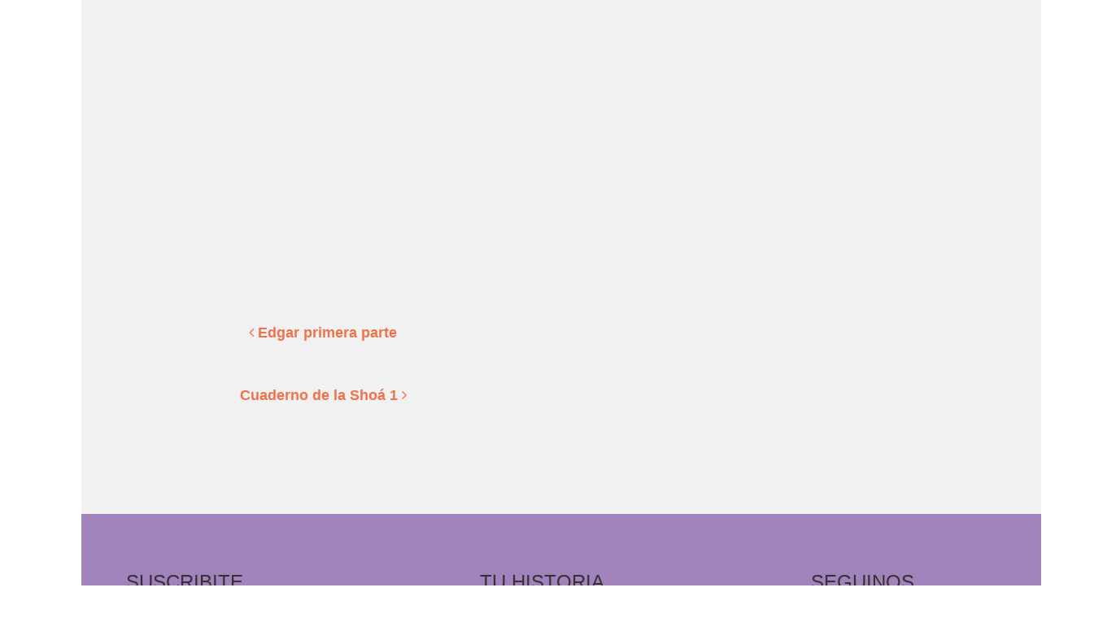

--- FILE ---
content_type: text/html; charset=UTF-8
request_url: https://museojudiodecordoba.org/shoa/edgar-segunda-parte/
body_size: 41421
content:
<!DOCTYPE html><html lang="es"><head><script data-no-optimize="1">var litespeed_docref=sessionStorage.getItem("litespeed_docref");litespeed_docref&&(Object.defineProperty(document,"referrer",{get:function(){return litespeed_docref}}),sessionStorage.removeItem("litespeed_docref"));</script> <meta charset="UTF-8"><link data-optimized="2" rel="stylesheet" href="https://museojudiodecordoba.org/wp-content/litespeed/css/778db8ba9115be952ac303ee89e9d9bb.css?ver=0db0d" /><meta name="viewport" content="width=device-width, initial-scale=1, shrink-to-fit=no"><link rel="profile" href="http://gmpg.org/xfn/11">
 <script type="litespeed/javascript" data-src="https://www.googletagmanager.com/gtag/js?id=G-M5QWD5JCG9"></script> <script type="litespeed/javascript">window.dataLayer=window.dataLayer||[];function gtag(){dataLayer.push(arguments)}
gtag('js',new Date());gtag('config','G-M5QWD5JCG9')</script>  <script type="litespeed/javascript" data-src="https://www.googletagmanager.com/gtag/js?id=UA-204884553-1"></script> <script type="litespeed/javascript">window.dataLayer=window.dataLayer||[];function gtag(){dataLayer.push(arguments)}
gtag('js',new Date());gtag('config','UA-204884553-1')</script> <meta name='robots' content='index, follow, max-image-preview:large, max-snippet:-1, max-video-preview:-1' /><title>Edgar segunda parte - MUJU</title><link rel="canonical" href="https://museojudiodecordoba.org/shoa/edgar-segunda-parte/" /><meta property="og:locale" content="es_ES" /><meta property="og:type" content="article" /><meta property="og:title" content="[:es]Edgar segunda parte[:en]Edgar second part[:] - MUJU" /><meta property="og:description" content="Disculpa, pero esta entrada está disponible sólo en English. [...]Leer más..." /><meta property="og:url" content="https://museojudiodecordoba.org/shoa/edgar-segunda-parte/" /><meta property="og:site_name" content="MUJU" /><meta property="article:modified_time" content="2020-09-06T22:52:26+00:00" /><meta name="twitter:card" content="summary_large_image" /> <script type="application/ld+json" class="yoast-schema-graph">{"@context":"https://schema.org","@graph":[{"@type":"WebPage","@id":"https://museojudiodecordoba.org/shoa/edgar-segunda-parte/","url":"https://museojudiodecordoba.org/shoa/edgar-segunda-parte/","name":"[:es]Edgar segunda parte[:en]Edgar second part[:] - MUJU","isPartOf":{"@id":"https://museojudiodecordoba.org/en/#website"},"datePublished":"2020-08-11T22:55:16+00:00","dateModified":"2020-09-06T22:52:26+00:00","breadcrumb":{"@id":"https://museojudiodecordoba.org/shoa/edgar-segunda-parte/#breadcrumb"},"inLanguage":"es","potentialAction":[{"@type":"ReadAction","target":["https://museojudiodecordoba.org/shoa/edgar-segunda-parte/"]}]},{"@type":"BreadcrumbList","@id":"https://museojudiodecordoba.org/shoa/edgar-segunda-parte/#breadcrumb","itemListElement":[{"@type":"ListItem","position":1,"name":"Portada","item":"https://museojudiodecordoba.org/en/"},{"@type":"ListItem","position":2,"name":"Edgar segunda parte"}]},{"@type":"WebSite","@id":"https://museojudiodecordoba.org/en/#website","url":"https://museojudiodecordoba.org/en/","name":"MUJU","description":"","potentialAction":[{"@type":"SearchAction","target":{"@type":"EntryPoint","urlTemplate":"https://museojudiodecordoba.org/en/?s={search_term_string}"},"query-input":"required name=search_term_string"}],"inLanguage":"es"}]}</script> <link rel='dns-prefetch' href='//static.addtoany.com' /><link rel="alternate" type="application/rss+xml" title="MUJU &raquo; Feed" href="https://museojudiodecordoba.org/feed/" /><link rel="alternate" type="application/rss+xml" title="MUJU &raquo; Feed de los comentarios" href="https://museojudiodecordoba.org/comments/feed/" /><link rel="alternate" title="oEmbed (JSON)" type="application/json+oembed" href="https://museojudiodecordoba.org/wp-json/oembed/1.0/embed?url=https%3A%2F%2Fmuseojudiodecordoba.org%2Fshoa%2Fedgar-segunda-parte%2F" /><link rel="alternate" title="oEmbed (XML)" type="text/xml+oembed" href="https://museojudiodecordoba.org/wp-json/oembed/1.0/embed?url=https%3A%2F%2Fmuseojudiodecordoba.org%2Fshoa%2Fedgar-segunda-parte%2F&#038;format=xml" /><style id='wp-img-auto-sizes-contain-inline-css'>img:is([sizes=auto i],[sizes^="auto," i]){contain-intrinsic-size:3000px 1500px}
/*# sourceURL=wp-img-auto-sizes-contain-inline-css */</style><style id='wp-block-library-inline-css'>:root{--wp-block-synced-color:#7a00df;--wp-block-synced-color--rgb:122,0,223;--wp-bound-block-color:var(--wp-block-synced-color);--wp-editor-canvas-background:#ddd;--wp-admin-theme-color:#007cba;--wp-admin-theme-color--rgb:0,124,186;--wp-admin-theme-color-darker-10:#006ba1;--wp-admin-theme-color-darker-10--rgb:0,107,160.5;--wp-admin-theme-color-darker-20:#005a87;--wp-admin-theme-color-darker-20--rgb:0,90,135;--wp-admin-border-width-focus:2px}@media (min-resolution:192dpi){:root{--wp-admin-border-width-focus:1.5px}}.wp-element-button{cursor:pointer}:root .has-very-light-gray-background-color{background-color:#eee}:root .has-very-dark-gray-background-color{background-color:#313131}:root .has-very-light-gray-color{color:#eee}:root .has-very-dark-gray-color{color:#313131}:root .has-vivid-green-cyan-to-vivid-cyan-blue-gradient-background{background:linear-gradient(135deg,#00d084,#0693e3)}:root .has-purple-crush-gradient-background{background:linear-gradient(135deg,#34e2e4,#4721fb 50%,#ab1dfe)}:root .has-hazy-dawn-gradient-background{background:linear-gradient(135deg,#faaca8,#dad0ec)}:root .has-subdued-olive-gradient-background{background:linear-gradient(135deg,#fafae1,#67a671)}:root .has-atomic-cream-gradient-background{background:linear-gradient(135deg,#fdd79a,#004a59)}:root .has-nightshade-gradient-background{background:linear-gradient(135deg,#330968,#31cdcf)}:root .has-midnight-gradient-background{background:linear-gradient(135deg,#020381,#2874fc)}:root{--wp--preset--font-size--normal:16px;--wp--preset--font-size--huge:42px}.has-regular-font-size{font-size:1em}.has-larger-font-size{font-size:2.625em}.has-normal-font-size{font-size:var(--wp--preset--font-size--normal)}.has-huge-font-size{font-size:var(--wp--preset--font-size--huge)}.has-text-align-center{text-align:center}.has-text-align-left{text-align:left}.has-text-align-right{text-align:right}.has-fit-text{white-space:nowrap!important}#end-resizable-editor-section{display:none}.aligncenter{clear:both}.items-justified-left{justify-content:flex-start}.items-justified-center{justify-content:center}.items-justified-right{justify-content:flex-end}.items-justified-space-between{justify-content:space-between}.screen-reader-text{border:0;clip-path:inset(50%);height:1px;margin:-1px;overflow:hidden;padding:0;position:absolute;width:1px;word-wrap:normal!important}.screen-reader-text:focus{background-color:#ddd;clip-path:none;color:#444;display:block;font-size:1em;height:auto;left:5px;line-height:normal;padding:15px 23px 14px;text-decoration:none;top:5px;width:auto;z-index:100000}html :where(.has-border-color){border-style:solid}html :where([style*=border-top-color]){border-top-style:solid}html :where([style*=border-right-color]){border-right-style:solid}html :where([style*=border-bottom-color]){border-bottom-style:solid}html :where([style*=border-left-color]){border-left-style:solid}html :where([style*=border-width]){border-style:solid}html :where([style*=border-top-width]){border-top-style:solid}html :where([style*=border-right-width]){border-right-style:solid}html :where([style*=border-bottom-width]){border-bottom-style:solid}html :where([style*=border-left-width]){border-left-style:solid}html :where(img[class*=wp-image-]){height:auto;max-width:100%}:where(figure){margin:0 0 1em}html :where(.is-position-sticky){--wp-admin--admin-bar--position-offset:var(--wp-admin--admin-bar--height,0px)}@media screen and (max-width:600px){html :where(.is-position-sticky){--wp-admin--admin-bar--position-offset:0px}}

/*# sourceURL=wp-block-library-inline-css */</style><style id='global-styles-inline-css'>:root{--wp--preset--aspect-ratio--square: 1;--wp--preset--aspect-ratio--4-3: 4/3;--wp--preset--aspect-ratio--3-4: 3/4;--wp--preset--aspect-ratio--3-2: 3/2;--wp--preset--aspect-ratio--2-3: 2/3;--wp--preset--aspect-ratio--16-9: 16/9;--wp--preset--aspect-ratio--9-16: 9/16;--wp--preset--color--black: #000000;--wp--preset--color--cyan-bluish-gray: #abb8c3;--wp--preset--color--white: #ffffff;--wp--preset--color--pale-pink: #f78da7;--wp--preset--color--vivid-red: #cf2e2e;--wp--preset--color--luminous-vivid-orange: #ff6900;--wp--preset--color--luminous-vivid-amber: #fcb900;--wp--preset--color--light-green-cyan: #7bdcb5;--wp--preset--color--vivid-green-cyan: #00d084;--wp--preset--color--pale-cyan-blue: #8ed1fc;--wp--preset--color--vivid-cyan-blue: #0693e3;--wp--preset--color--vivid-purple: #9b51e0;--wp--preset--gradient--vivid-cyan-blue-to-vivid-purple: linear-gradient(135deg,rgb(6,147,227) 0%,rgb(155,81,224) 100%);--wp--preset--gradient--light-green-cyan-to-vivid-green-cyan: linear-gradient(135deg,rgb(122,220,180) 0%,rgb(0,208,130) 100%);--wp--preset--gradient--luminous-vivid-amber-to-luminous-vivid-orange: linear-gradient(135deg,rgb(252,185,0) 0%,rgb(255,105,0) 100%);--wp--preset--gradient--luminous-vivid-orange-to-vivid-red: linear-gradient(135deg,rgb(255,105,0) 0%,rgb(207,46,46) 100%);--wp--preset--gradient--very-light-gray-to-cyan-bluish-gray: linear-gradient(135deg,rgb(238,238,238) 0%,rgb(169,184,195) 100%);--wp--preset--gradient--cool-to-warm-spectrum: linear-gradient(135deg,rgb(74,234,220) 0%,rgb(151,120,209) 20%,rgb(207,42,186) 40%,rgb(238,44,130) 60%,rgb(251,105,98) 80%,rgb(254,248,76) 100%);--wp--preset--gradient--blush-light-purple: linear-gradient(135deg,rgb(255,206,236) 0%,rgb(152,150,240) 100%);--wp--preset--gradient--blush-bordeaux: linear-gradient(135deg,rgb(254,205,165) 0%,rgb(254,45,45) 50%,rgb(107,0,62) 100%);--wp--preset--gradient--luminous-dusk: linear-gradient(135deg,rgb(255,203,112) 0%,rgb(199,81,192) 50%,rgb(65,88,208) 100%);--wp--preset--gradient--pale-ocean: linear-gradient(135deg,rgb(255,245,203) 0%,rgb(182,227,212) 50%,rgb(51,167,181) 100%);--wp--preset--gradient--electric-grass: linear-gradient(135deg,rgb(202,248,128) 0%,rgb(113,206,126) 100%);--wp--preset--gradient--midnight: linear-gradient(135deg,rgb(2,3,129) 0%,rgb(40,116,252) 100%);--wp--preset--font-size--small: 13px;--wp--preset--font-size--medium: 20px;--wp--preset--font-size--large: 36px;--wp--preset--font-size--x-large: 42px;--wp--preset--spacing--20: 0.44rem;--wp--preset--spacing--30: 0.67rem;--wp--preset--spacing--40: 1rem;--wp--preset--spacing--50: 1.5rem;--wp--preset--spacing--60: 2.25rem;--wp--preset--spacing--70: 3.38rem;--wp--preset--spacing--80: 5.06rem;--wp--preset--shadow--natural: 6px 6px 9px rgba(0, 0, 0, 0.2);--wp--preset--shadow--deep: 12px 12px 50px rgba(0, 0, 0, 0.4);--wp--preset--shadow--sharp: 6px 6px 0px rgba(0, 0, 0, 0.2);--wp--preset--shadow--outlined: 6px 6px 0px -3px rgb(255, 255, 255), 6px 6px rgb(0, 0, 0);--wp--preset--shadow--crisp: 6px 6px 0px rgb(0, 0, 0);}:where(.is-layout-flex){gap: 0.5em;}:where(.is-layout-grid){gap: 0.5em;}body .is-layout-flex{display: flex;}.is-layout-flex{flex-wrap: wrap;align-items: center;}.is-layout-flex > :is(*, div){margin: 0;}body .is-layout-grid{display: grid;}.is-layout-grid > :is(*, div){margin: 0;}:where(.wp-block-columns.is-layout-flex){gap: 2em;}:where(.wp-block-columns.is-layout-grid){gap: 2em;}:where(.wp-block-post-template.is-layout-flex){gap: 1.25em;}:where(.wp-block-post-template.is-layout-grid){gap: 1.25em;}.has-black-color{color: var(--wp--preset--color--black) !important;}.has-cyan-bluish-gray-color{color: var(--wp--preset--color--cyan-bluish-gray) !important;}.has-white-color{color: var(--wp--preset--color--white) !important;}.has-pale-pink-color{color: var(--wp--preset--color--pale-pink) !important;}.has-vivid-red-color{color: var(--wp--preset--color--vivid-red) !important;}.has-luminous-vivid-orange-color{color: var(--wp--preset--color--luminous-vivid-orange) !important;}.has-luminous-vivid-amber-color{color: var(--wp--preset--color--luminous-vivid-amber) !important;}.has-light-green-cyan-color{color: var(--wp--preset--color--light-green-cyan) !important;}.has-vivid-green-cyan-color{color: var(--wp--preset--color--vivid-green-cyan) !important;}.has-pale-cyan-blue-color{color: var(--wp--preset--color--pale-cyan-blue) !important;}.has-vivid-cyan-blue-color{color: var(--wp--preset--color--vivid-cyan-blue) !important;}.has-vivid-purple-color{color: var(--wp--preset--color--vivid-purple) !important;}.has-black-background-color{background-color: var(--wp--preset--color--black) !important;}.has-cyan-bluish-gray-background-color{background-color: var(--wp--preset--color--cyan-bluish-gray) !important;}.has-white-background-color{background-color: var(--wp--preset--color--white) !important;}.has-pale-pink-background-color{background-color: var(--wp--preset--color--pale-pink) !important;}.has-vivid-red-background-color{background-color: var(--wp--preset--color--vivid-red) !important;}.has-luminous-vivid-orange-background-color{background-color: var(--wp--preset--color--luminous-vivid-orange) !important;}.has-luminous-vivid-amber-background-color{background-color: var(--wp--preset--color--luminous-vivid-amber) !important;}.has-light-green-cyan-background-color{background-color: var(--wp--preset--color--light-green-cyan) !important;}.has-vivid-green-cyan-background-color{background-color: var(--wp--preset--color--vivid-green-cyan) !important;}.has-pale-cyan-blue-background-color{background-color: var(--wp--preset--color--pale-cyan-blue) !important;}.has-vivid-cyan-blue-background-color{background-color: var(--wp--preset--color--vivid-cyan-blue) !important;}.has-vivid-purple-background-color{background-color: var(--wp--preset--color--vivid-purple) !important;}.has-black-border-color{border-color: var(--wp--preset--color--black) !important;}.has-cyan-bluish-gray-border-color{border-color: var(--wp--preset--color--cyan-bluish-gray) !important;}.has-white-border-color{border-color: var(--wp--preset--color--white) !important;}.has-pale-pink-border-color{border-color: var(--wp--preset--color--pale-pink) !important;}.has-vivid-red-border-color{border-color: var(--wp--preset--color--vivid-red) !important;}.has-luminous-vivid-orange-border-color{border-color: var(--wp--preset--color--luminous-vivid-orange) !important;}.has-luminous-vivid-amber-border-color{border-color: var(--wp--preset--color--luminous-vivid-amber) !important;}.has-light-green-cyan-border-color{border-color: var(--wp--preset--color--light-green-cyan) !important;}.has-vivid-green-cyan-border-color{border-color: var(--wp--preset--color--vivid-green-cyan) !important;}.has-pale-cyan-blue-border-color{border-color: var(--wp--preset--color--pale-cyan-blue) !important;}.has-vivid-cyan-blue-border-color{border-color: var(--wp--preset--color--vivid-cyan-blue) !important;}.has-vivid-purple-border-color{border-color: var(--wp--preset--color--vivid-purple) !important;}.has-vivid-cyan-blue-to-vivid-purple-gradient-background{background: var(--wp--preset--gradient--vivid-cyan-blue-to-vivid-purple) !important;}.has-light-green-cyan-to-vivid-green-cyan-gradient-background{background: var(--wp--preset--gradient--light-green-cyan-to-vivid-green-cyan) !important;}.has-luminous-vivid-amber-to-luminous-vivid-orange-gradient-background{background: var(--wp--preset--gradient--luminous-vivid-amber-to-luminous-vivid-orange) !important;}.has-luminous-vivid-orange-to-vivid-red-gradient-background{background: var(--wp--preset--gradient--luminous-vivid-orange-to-vivid-red) !important;}.has-very-light-gray-to-cyan-bluish-gray-gradient-background{background: var(--wp--preset--gradient--very-light-gray-to-cyan-bluish-gray) !important;}.has-cool-to-warm-spectrum-gradient-background{background: var(--wp--preset--gradient--cool-to-warm-spectrum) !important;}.has-blush-light-purple-gradient-background{background: var(--wp--preset--gradient--blush-light-purple) !important;}.has-blush-bordeaux-gradient-background{background: var(--wp--preset--gradient--blush-bordeaux) !important;}.has-luminous-dusk-gradient-background{background: var(--wp--preset--gradient--luminous-dusk) !important;}.has-pale-ocean-gradient-background{background: var(--wp--preset--gradient--pale-ocean) !important;}.has-electric-grass-gradient-background{background: var(--wp--preset--gradient--electric-grass) !important;}.has-midnight-gradient-background{background: var(--wp--preset--gradient--midnight) !important;}.has-small-font-size{font-size: var(--wp--preset--font-size--small) !important;}.has-medium-font-size{font-size: var(--wp--preset--font-size--medium) !important;}.has-large-font-size{font-size: var(--wp--preset--font-size--large) !important;}.has-x-large-font-size{font-size: var(--wp--preset--font-size--x-large) !important;}
/*# sourceURL=global-styles-inline-css */</style><style id='classic-theme-styles-inline-css'>/*! This file is auto-generated */
.wp-block-button__link{color:#fff;background-color:#32373c;border-radius:9999px;box-shadow:none;text-decoration:none;padding:calc(.667em + 2px) calc(1.333em + 2px);font-size:1.125em}.wp-block-file__button{background:#32373c;color:#fff;text-decoration:none}
/*# sourceURL=/wp-includes/css/classic-themes.min.css */</style><style id='addtoany-inline-css'>.addtoany_content {
    clear: both;
    margin: 30px auto;
    position: absolute;
    top: 0;
    right: 0px;
    margin-right: 30px;
}
.a2a_menu a.a2a_i:hover{
	background: var(--amarilloMuju) !important;
}
.a2a_menu a.a2a_more:hover {
    border-color: #333 !important;
    background-color: #333 !important;
}
a.addtoany_share img {
    width: 50px;
}
.a2a_wide a {
    border-top: none !important;
}
.a2a_menu {
	background: #333;
	border: none !important;
}
a.a2a_menu_show_more_less {
    border-bottom: none !important;
}
a.a2a_i {
    color: #fff !important;
	border: none !important;
}
.a2a_menu, .a2a_menu * {
    background: #333;
    color: #fff;
}
@media (max-width: 569px) {
	.addtoany_content {
    position: absolute;
    top: 10px;
    left: 15px;
    margin: 0;
}
	a.addtoany_share img {
    width: 34px;

}
}
/*# sourceURL=addtoany-inline-css */</style> <script id="addtoany-core-js-before" type="litespeed/javascript">window.a2a_config=window.a2a_config||{};a2a_config.callbacks=[];a2a_config.overlays=[];a2a_config.templates={};a2a_localize={Share:"Compartir",Save:"Guardar",Subscribe:"Suscribir",Email:"Correo electrónico",Bookmark:"Marcador",ShowAll:"Mostrar todo",ShowLess:"Mostrar menos",FindServices:"Encontrar servicio(s)",FindAnyServiceToAddTo:"Encuentra al instante cualquier servicio para añadir a",PoweredBy:"Funciona con",ShareViaEmail:"Compartir por correo electrónico",SubscribeViaEmail:"Suscribirse a través de correo electrónico",BookmarkInYourBrowser:"Añadir a marcadores de tu navegador",BookmarkInstructions:"Presiona «Ctrl+D» o «\u2318+D» para añadir esta página a marcadores",AddToYourFavorites:"Añadir a tus favoritos",SendFromWebOrProgram:"Enviar desde cualquier dirección o programa de correo electrónico ",EmailProgram:"Programa de correo electrónico",More:"Más&#8230;",ThanksForSharing:"¡Gracias por compartir!",ThanksForFollowing:"¡Gracias por seguirnos!"}</script> <script defer src="https://static.addtoany.com/menu/page.js" id="addtoany-core-js"></script> <script type="litespeed/javascript" data-src="https://museojudiodecordoba.org/wp-includes/js/jquery/jquery.min.js" id="jquery-core-js"></script> <link rel="https://api.w.org/" href="https://museojudiodecordoba.org/wp-json/" /><link rel="alternate" title="JSON" type="application/json" href="https://museojudiodecordoba.org/wp-json/wp/v2/shoa/210" /><link rel="EditURI" type="application/rsd+xml" title="RSD" href="https://museojudiodecordoba.org/xmlrpc.php?rsd" /><meta name="generator" content="WordPress 6.9" /><link rel='shortlink' href='https://museojudiodecordoba.org/?p=210' /><style type="text/css">.qtranxs_flag_es {background-image: url(https://museojudiodecordoba.org/wp-content/plugins/qtranslate-xt/flags/es.png); background-repeat: no-repeat;}
.qtranxs_flag_en {background-image: url(https://museojudiodecordoba.org/wp-content/plugins/qtranslate-xt/flags/gb.png); background-repeat: no-repeat;}
.qtranxs_flag_iw {background-image: url(https://museojudiodecordoba.org/wp-content/plugins/qtranslate-xt/flags/il.png); background-repeat: no-repeat;}</style><link hreflang="es" href="https://museojudiodecordoba.org/es/shoa/edgar-segunda-parte/" rel="alternate" /><link hreflang="en" href="https://museojudiodecordoba.org/en/shoa/edgar-segunda-parte/" rel="alternate" /><link hreflang="iw" href="https://museojudiodecordoba.org/iw/shoa/edgar-segunda-parte/" rel="alternate" /><link hreflang="x-default" href="https://museojudiodecordoba.org/shoa/edgar-segunda-parte/" rel="alternate" /><meta name="generator" content="qTranslate-XT 3.8.0" /><meta name="mobile-web-app-capable" content="yes"><meta name="apple-mobile-web-app-capable" content="yes"><meta name="apple-mobile-web-app-title" content="MUJU - "><style>.recentcomments a{display:inline !important;padding:0 !important;margin:0 !important;}</style> <script type="litespeed/javascript" data-src="https://unpkg.com/aos@2.3.1/dist/aos.js"></script> <script type="litespeed/javascript" data-src="https://kit.fontawesome.com/5c4da21581.js" crossorigin="anonymous"></script> <link rel="stylesheet" href="https://unpkg.com/swiper/swiper-bundle.css"><link rel="apple-touch-icon" sizes="57x57" href="/apple-icon-57x57.png"><link rel="apple-touch-icon" sizes="57x57" href="/apple-icon-57x57.png"><link rel="apple-touch-icon" sizes="60x60" href="/apple-icon-60x60.png"><link rel="apple-touch-icon" sizes="72x72" href="/apple-icon-72x72.png"><link rel="apple-touch-icon" sizes="76x76" href="/apple-icon-76x76.png"><link rel="apple-touch-icon" sizes="114x114" href="/apple-icon-114x114.png"><link rel="apple-touch-icon" sizes="120x120" href="/apple-icon-120x120.png"><link rel="apple-touch-icon" sizes="144x144" href="/apple-icon-144x144.png"><link rel="apple-touch-icon" sizes="152x152" href="/apple-icon-152x152.png"><link rel="apple-touch-icon" sizes="180x180" href="/apple-icon-180x180.png"><link rel="icon" type="image/png" sizes="192x192"  href="/android-icon-192x192.png"><link rel="icon" type="image/png" sizes="32x32" href="/favicon-32x32.png"><link rel="icon" type="image/png" sizes="96x96" href="/favicon-96x96.png"><link rel="icon" type="image/png" sizes="16x16" href="/favicon-16x16.png"><link rel="manifest" href="/manifest.json"><link rel="preconnect" href="https://fonts.gstatic.com"><link rel="stylesheet" href="https://unpkg.com/swiper@7/swiper-bundle.min.css"/><meta name="msapplication-TileColor" content="#ffffff"><meta name="msapplication-TileImage" content="/ms-icon-144x144.png"><meta name="theme-color" content="#ffffff"> <script type="litespeed/javascript" data-src="https://unpkg.com/swiper@7/swiper-bundle.min.js"></script> <style>/*GENERAL*/
html {
  overflow: auto;
}
body {
  overflow: hidden;
}
.featured_single img {
  width: 100%;
}
.swiper-container-tradiciones {
  position: relative;
}
.swiper-pagination {
  left: 50%;
  bottom: 0;
}
.page-template-page-israel p {
  margin-bottom: 0;
}
.archivo_item_artista:hover .nombre_artista,
.artista_destacado_wrapper:hover .nombre_artista {
    width: 100%;
    transition: all 0.8s ease;
}
div#readmoreBio:hover {
    background: #ee734c;
    color: #fff;
    transition: all 0.2s ease;
}
:root {
  --amarilloMuju: rgb(252, 227, 115);
  --verdeMuju: #9ad18b;
  --violetaMuju: #a282bb;
  --rojoMuju: #ee734c;
  --naranjaMuju: #f2a054;
  --marroncitoMuju: #cda59b;
  --darkMuju: #333;
  --menu: rgb(215 214 211);
  --azulMuju: #5fcded;
}
span.nav-previous, span.nav-next {
  display: inline-block;
  width: 100%;
  margin-top: 26px;
}
.page-id-4399 table {
  border-collapse: collapse;
  width: 500px;
  margin-bottom: 30px;
  margin-top: 60px;
}
.page-id-4399 td {
  padding: 8px 24px;
  border: solid;
}
.page-id-4399 tr:first-child {
  background: var(--violetaMuju);
}
.page-id-4399 .entry-content {
  display: grid;
  grid-template-columns: 1fr 1fr;
  grid-column-gap: 30px;
}
::-webkit-input-placeholder {
  /* Chrome/Opera/Safari */
  color: var(--darkMuju) !important;
}

::-moz-placeholder {
  /* Firefox 19+ */
  color: var(--darkMuju) !important;
}

:-ms-input-placeholder {
  /* IE 10+ */
  color: var(--darkMuju) !important;
}

:-moz-placeholder {
  /* Firefox 18- */
  color: var(--darkMuju) !important;
}
.page-item.active .page-link {
  z-index: 1;
  color: #222 !important;
  background-color: #fce373;
  border-color: #dee2e6;
  font-weight: bold;
}
span.post_type {
  background: var(--violetaMuju);
  padding: 5px 13px;
  display: inline-block;
  font-weight: bold;
  font-size: 13px;
}
.orchan img {
  width: 130px;
}
.home_header {
  position: fixed;
  z-index: 99;
}
.orchan p {
  line-height: 24px;
}
.orchan {
  display: flex;
  flex-direction: row-reverse;
  position: absolute;
  bottom: 0;
  align-items: flex-end;
  right: 150px;
}
li.page-item a {
  color: #111;
}

footer {
  outline: none;
}

h1,
h2,
h3,
h4,
h5,
h6 {
  font-family: "Poppins", sans-serif;
  color: var(--darkMuju);
}

button.accordion {
  padding-top: 15px;
  padding-bottom: 15px;
}

p,
a,
input,
span,
li,
ul {
  font-family: "Roboto", sans-serif;
  color: var(--darkMuju);
}

select,
textarea,
input[type="text"],
input[type="password"],
input[type="datetime"],
input[type="datetime-local"],
input[type="date"],
input[type="month"],
input[type="time"],
input[type="week"],
input[type="number"],
input[type="email"],
input[type="url"],
input[type="search"],
input[type="tel"],
input[type="color"],
.uneditable-input {
  border: 0;
}

textarea:focus,
input:focus {
  outline: none !important;
}

p {
  font-size: 19px;
  line-height: 36px;
}

h1 {
  font-size: 64px;
  font-weight: 900;
}

.footer_grid_wrapper h2 {
  font-size: 1.5rem;
}

.bloques img {
  width: 100%;
  height: 100%;
}

.qtranxs_widget ul li.active {
  display: none !important;
}

.contenedor_footer a:hover {
  color: var(--amarilloMuju);
}

.contenedor_footer input {
  background: transparent;
}

/*HOME*/

a.home_links:hover {
  text-decoration: none;
}

/*BUTTON RETURN*/

.return_link_back {
  margin-top: 30px;
  padding-left: 20px;
}

a.button_return {
  margin-bottom: 30px;
  font-size: 1rem;
  border-color: var(--amarilloMuju);
  border-radius: 100px;
  width: 0;
  background: var(--amarilloMuju);
  font-weight: bold;
  transition: all 0.2s ease-in-out;
  margin-top: 20px;
  padding: 12px 30px 12px 41px;
  color: #333;
  margin-right: 10px;
}
.content_header.container h1 {
  margin-bottom: 30px;
}
a.button_return span {
  position: absolute;
  margin-left: -23px;
  line-height: 26.5px;
  transition: all 0.2s ease-in-out;
}

a.button_return:hover {
  text-decoration: none;
  transition: all 0.2s ease-in-out;
  background: var(--rojoMuju);
  color: #fff;
}

a.button_return:hover span {
  margin-left: -25px;
  color: #fff;
  transition: all 0.2s ease-in-out;
}
/* ARCHIVO */

body #main-nav {
  background-color: #fec15b !important;
  position: fixed !important;
  left: 0;
  z-index: 99999999 !important;
  height: 100vh !important;
}

.column-grid-2 {
  display: grid;
  grid-template-columns: 48% 48%;
  grid-gap: 4%;
}

.testimonios .column-grid-2 {
  display: block !important;
  margin-bottom: 30px;
}
.postid-2817 .content-column-grid-2 {
  margin-top: 30px;
}

footer#colophon {
  display: none;
}

.row.nav-links.justify-content-between a {
  color: #333 !important;
  font-size: 1rem !important;
}
.single-testimonios .row.nav-links.justify-content-between a {
  color: var(--rojoMuju) ;
  font-weight: 600;
}
span.nav-previous a {
  background: transparent;
  padding: 12px 30px 12px 30px;
  min-width:70px;
  text-align:center;
  font-weight:bold;
  font-size:1rem;
  display:block;
  border-radius: 100px;
  color: #222 !important;
}
span.nav-next a {
  background: transparent;
  padding: 12px 30px 12px 30px;
  font-weight:bold;
  min-width:70px;
  text-align:center;
  border-radius: 100px;
  font-size:1rem;
  display:block;
  color: #222 !important;
}
nav.container.navigation.post-navigation {
  display: inline-block;
  width: 100%;
  margin-bottom: 30px;
  margin-top: 30px;
}
nav.container.navigation.post-navigation a {
  color: #222 !important;
}
nav.container.navigation.post-navigation a:hover {
    background:transparent !important;
    color: #ee734c !important;
    transition:all 0.2s ease-in-out;
    text-decoration:underline;
}
.entry-footer {
  display: none !important;
}

div#page {
  background: #f1f1f1;
  width: calc(100% - 100px);
  margin-left: 100px;
}

.page-template-page-archivo .contenido_cabecera {
  margin-bottom: 0;
}

.infinityscollavailable.esg-loader {
  margin-bottom: 0 !important;
}
.contenedor_titulo_templos {
  padding: 60px 0 0;
}
iframe {
  margin-bottom: -18px;
}
.templo_grid {
  padding: 60px 0;
  display: grid;
  grid-template-columns: 1fr 1fr;
  grid-column-gap: 50px;
}
/* .templo_loop img {
  width: 100%;
} */
.templo_loop h3 {
  max-width: 300px;
}
.museos-cards {
  transition: all 0.2s ease-in-out;
}
.museos-cards:hover {
  transform: scale(1.1);
  transition: all 0.2s ease-in-out;
  box-shadow: 2px 4px 10px #00000026;
}
.museos-cards a:hover {
  text-decoration: none;
}
.templo_loop h3 {
  max-width: 330px;
  margin-top: 20px;
}
.single-templos .intro-wrapper {
  padding: 30px 0;
}
.templo_loop img {
  width: 100%;
}
/*menu */
.cerrar_buscar {
  COLOR: #333;
  cursor:pointer;
  float: right;
  font-size: 23px;
  transition:all 0.2s ease-in-out;

}
#search_modal input#search {
  height: 40px;
  box-sizing: border-box;
  border-radius: 5px;
  padding: 8px 17px !important;
  color: #222;
  width: calc(100% - 75px);
}

.cerrar_buscar:hover {
  COLOR: #333;
  opacity:0.6;
  float: right;
  font-size: 23px;
  transition:all 0.2s ease-in-out;
}

input[type="image"] {
  width: 17px;
  vertical-align: middle;
  padding: 12px;
  border-radius: 0 4px 4px 0;
  height: 30px;
  display: inline-block;
}

.search_modal_container {
  max-width: 500px;
  margin: auto;
  margin-top: 99px;
}

input.submit.btn.btn-primary {
  background: var(--amarilloMuju);
  color: #333 !important;
  border: 2px solid var(--amarilloMuju);
  border-radius: 0 4px 4px 0;
  margin-top: -2px;
  margin-left: -8px;
  font-weight: bold;
}

input.submit.btn.btn-primary {
  background: var(--amarilloMuju);
  color: #333 !important;
  border:2px solid var(--amarilloMuju);
  border-radius: 0 4px 4px 0;
  margin-top: -2px;
  margin-left: -8px;
  font-weight: bold;
  /* border-top: 1px solid #c3c3c3 !important;
  border-right: 1px solid #c3c3c3 !important;
  border-bottom: 1px solid #c3c3c3 !important; */
}


div#search_top {
  position: absolute;
  width: 40px;
  height: 40px;
}
#search_modal{
  position: fixed;
  top: -150vh;
  right: 0;
  width: 100%;
  height: 100vh;
  z-index: 9999999;
  background: #9ad18bdb;
  backdrop-filter: blur(3px);
  display: inline-block !important;
  transition: all 0.3s ease-in-out;
}
.search_modal_container h1 {
  font-size: 37px;
  margin-bottom: 30px;
}

.show_search_modal {
  top: 0 !important;
}

.contenido_presentacion_idish {
    background: #9ad18b url(https://www.museojudiodecordoba.org/wp-content/themes/muju/img/home-idishometro-background.svg) !important;
    background-size: 100% !important;
    background-position:-300vh !important;
    background-repeat: no-repeat  !important;
    transition: all 1s ease;
}

.contenido_presentacion_idish:hover {
    background: #9ad18b url(https://www.museojudiodecordoba.org/wp-content/themes/muju/img/home-idishometro-background.svg) !important;
    background-size: 100% !important;
    background-repeat: no-repeat  !important;
        background-position:0  !important;
            transition: all 1s ease;
}

.contenido_presentacion_linea{
      background: #a282bb url(https://www.museojudiodecordoba.org/wp-content/themes/muju/img/home-timeline-background.svg) !important;
    background-size: 100% !important;
    background-position:-300vh !important;
    background-repeat: no-repeat  !important;
    transition: all 1s ease;
}
.contenido_presentacion_linea:hover {
      background: #a282bb url(https://www.museojudiodecordoba.org/wp-content/themes/muju/img/home-timeline-background.svg) !important;
    background-size: 100% !important;
    background-repeat: no-repeat  !important;
        background-position:0  !important;
            transition: all 1s ease;

}
.contenido_presentacion_templo_grid{
      background: #ee734c url(https://www.museojudiodecordoba.org/wp-content/themes/muju/img/home-360-background.svg) !important;
    background-size: 100% !important;
    background-position:-300vh !important;
    background-repeat: no-repeat  !important;
    transition: all 1s ease-in-out;
}
.contenido_presentacion_templo_grid:hover {
      background: #ee734c url(https://www.museojudiodecordoba.org/wp-content/themes/muju/img/home-360-background.svg) !important;
    background-size: 100% !important;
    background-repeat: no-repeat  !important;
        background-position:0  !important;
    transition: all 1s ease-in-out;

}





div#search_top img {
  width: 36px;
  height: 36px;
  margin-top: 3px;
  cursor: pointer;
  text-align: center;
  float: right;
}

.hamburger {
  z-index: 999;
}
.top_right_menu_container {
  width: 150px;
  position: fixed !important;
  top: 30px;
  z-index: 5;
  display:grid;
  grid-template-columns: 45% 25% 1%;
  right: 20px;
  grid-column-gap: 10%;
}


img.share-icon {
  width: 30px;
  cursor: pointer;
  min-width: 30px;
  float: right;
  margin-top: 8px;
}

div#languages_selector {
  padding-right: inherit;
  width: 161px;
  display: inline-block;
  position: absolute;
  right: 14px;
  padding-top: 9px;
}

.cerrarCompartir{
  font-size:30px;
  width:26px;
  text-align:left;
}

.menu_top_right img {
  width: 26px;
  margin-bottom: 15px;
  float: left;
  max-width: 150px;
}

.a2a_svg svg {
  background: #333;
}
i.far.fa-times-circle.cerrarCompartir {
  cursor: pointer;
}
.compartir .a2a_svg svg {
  background: #fce57b;
}
.a2a_svg path {
  fill: #222 !important;
}
.i.far.fa-times-circle.cerrarCompartir:hover{
  opacity:0.6;
}

.compartir {
  transition: all 0.2s ease-in-out;
  position: absolute;
  top: -1000px;
  right: 0;
  z-index: 99999;
  box-shadow: 1px 10px 10px #ccc;
  text-align: center;
  border-radius: 4px;
  padding: 15px;
  background: var(--verdeMuju);
  transition: all 0.3s ease-in-out;
}

.compartir_open {
  display: inline-block;
  top:5px !important;
  transition: all 0.2s ease-in-out;
}

.menu_top_right {
  position: absolute;
  top: 10px;
  right: 20px;
  z-index: 999;
  width: 199px;
}

.menu_top_right:hover {
  cursor: pointer;
}
.menu_top_right img {
  width: 40px;
  margin-bottom: 15px;
  float: left;
  max-width: 150px;
}

.qtranxs_widget ul {
  margin: 0;
  padding: 0;
}

.tl-full-image-background .tl-text .tl-headline-date, .tl-full-color-background .tl-text .tl-headline-date, .tl-full-image-background .tl-text p .tl-headline-date, .tl-full-color-background .tl-text p .tl-headline-date, .tl-full-image-background .tl-text h3.tl-headline-date, .tl-full-color-background .tl-text h3.tl-headline-date, .tl-full-image-background .tl-text p h3.tl-headline-date, .tl-full-color-background .tl-text p h3.tl-headline-date {
  color: #333!important;
  font-family: 'Roboto', sans-serif !important;
  text-shadow: none !important;
}

.esg-selected-filterbutton.esg-mobile-filter-button {
  background: #fce373 !important;
  padding: 7px 10px !important;
  width: 196px;
  text-align: center !important;
  /* border: 2px solid #555 !important; */
  font-family: 'Poppins', sans-serif !important;
  font-weight: bold !important;
  font-size: 18px !important;
  border-radius: 100px;
}
.simple-light .esg-dropdown-wrapper .esg-filterbutton {
  font-family: 'Poppins', sans-serif !important;
  font-size: 17px !important;
  padding:7px 10px !important;
  border-radius:100px !important;
  transition: all 0.2s ease-in-out !important;
}
.simple-light .esg-dropdown-wrapper {
  left: 0px;
  background: #fff;
  z-index:999999999999999;
  width: 900px;
}

.simple-light .esg-dropdown-wrapper .esg-filterbutton:hover {
background: #fce373 !important;
transition: all 0.2s ease-in-out !important;
}


@media (min-width: 1200px) {

.simple-light .esg-dropdown-wrapper {
  left: 0px;
  background: #fff;
  width: 900px;
}
.menu_hamburguesa {
  display: none;
}
}

@media (min-width: 769px) {

  .simple-light .esg-dropdown-wrapper {
      left: 0px;
      background: #fff;
      width: 760px;
  }

  .simple-light .esg-dropdown-wrapper .esg-filterbutton {
      display: inline-block;
      width: auto;
      float: left;
      padding: 7px;
  }

  .bloques {
      overflow: hidden;
      transition: all 0.3s ease-in-out;
  }
  .bloques:hover {
      overflow: hidden;
      transition: all 0.3s ease-in-out;
  }
  .imagen_wrapper_home {
      transition: all 0.3s ease-in-out;
      overflow: hidden
  }
  .imagen_wrapper_home:hover {
      transform: scale(1.05);
      transition: all 0.3s ease-in-out;
  }
  .imagen_wrapper_home {
      height: 100%;
  }
}

@media (max-width: 1024px) {
  .home_header {
      display: flex;
      flex-direction: column;
      }
}

@media (max-width: 768px) {
  .return_link_back {
    display: flex;
    flex-direction: column;
  }
  a.button_return {
    width: 200px !important;
    margin-bottom: 0;

  }
  .top_right_menu_container {
    width: 124px;}
    .top_right_menu_right {
    display: block;
    margin: auto;
  }
  .search_modal_container .btn {
  width: 100%;
  display: inline-block;
  border-radius: 4px !important;
  margin-left:0 !important;
  margin-top: 10px !important;
}
.search_modal_container input {
  width: 100%;
  display: inline-block;
  border-radius: 4px !important;
  margin-top: 10px !important;
}

  .top_right_menu_container {
  grid-template-columns: 30% 30% 30% !important;
  grid-gap: 0;
}
  .home_header_wrapper {
  padding: 0 !important;
  }
  .search_modal_container {
  padding: 17px;
}
  .search_modal_container h1 {
  font-size: 27px;
  margin-bottom: 30px;
}


}

@media (max-width: 668px) {
  .orchan p {
    line-height: 16px;
    font-size: 10px;
    margin-bottom: 0;
  }
  .orchan img {
    width: 41px;
  }
  .orchan {
    right: 32px;
    bottom: 0;
  }
  .page-id-4399 .entry-content {
    display: flex;
    flex-direction: column;
    max-width: 350px;
  }
  .page-id-4399 table {
    width: 100% !important;
  }
  #search_modal input#search {
    width: 100%;
  }

  div#search_top img {
  width: 24px;
  height: 36px;
  margin-top: 3px;
  cursor: pointer;
  text-align: center;
  float: right;
}
.qtranxs_widget ul li a {
  font-size: 11px;
}
img.share-icon {
  width: 23px;
  min-width: 20px;
}
  i.fas.fa-bars {
  font-size: 25px;
}
  .linea_menu1 {
  margin-top: 4px;
}
.linea_menu1, .linea_menu2, .linea_menu3 {
  background: var(--darkMuju);
  height: 4px;
  width: 24px;
  margin-bottom: 4px;
}
.menu_hamburguesa {
  background: transparent;
  z-index: 999;
  display: block!important;
}
.menu_hamburguesa_wrapper {
  position: relative;
  float: right;
  top: 10px;
  right: 40px;
}
.welcome p {
  font-size: 2rem;
}
.muju_menu{
  position:fixed;
  left:-100%;
  -webkit-box-shadow: inset 1px 0px 1px 0px rgba(232,232,232,1);
  -moz-box-shadow: inset 1px 0px 1px 0px rgba(232,232,232,1);
  box-shadow: inset 1px 0px 1px 0px rgba(232,232,232,1);
  transition:1s ease-out;
  opacity:0;
}
.show-menu {
left: 0;
opacity: 1;
  z-index: 999;
  width: 500px;
}
.hide-menu {
  position:fixed;
  left:-500px;
  -webkit-box-shadow: inset 1px 0px 1px 0px rgba(232,232,232,1);
  -moz-box-shadow: inset 1px 0px 1px 0px rgba(232,232,232,1);
  box-shadow: inset 1px 0px 1px 0px rgba(232,232,232,1);
  transition:1s ease-out;
  opacity:0;
}
.top_right_menu_container{
  position: fixed;
  top: 15px;
}

}

div#wpadminbar {
  display: none;
}

a.qtranxs_flag_and_text {
  background: transparent;
  font-weight:bold;
}


/*
header_types */

.contenido_cabecera {
  font-family: 'Poppins', sans-serif;
}
@media (min-width: 1024px) {

  .contenido_cabecera p {
    width: 650px;
    font-weight: 500;
    font-size: 22px;
    margin-top: 15px;
  }
  .contenido_cabecera {
    margin-bottom: 40px;
  }
}
.contenido_cabecera {
  background-color: ;
  padding: 60px;
}
.imagen_cabecera_wrapper {
  width: 100%;
  background-size: cover;
  background-position: center;
  height: 250px;
  opacity: 0.6;
}
@media (max-width: 768px) {
  .imagen_cabecera_wrapper {
    height: 13vh;
  }
  .contenido_cabecera {
    padding: 30px 5px;
  }
  .contenido_cabecera p {
    font-size: 19px;
    margin-bottom: 20px;
    }
}
@media (max-width: 569px) {
.imagen_cabecera_wrapper {
    display: none;
  }
  .contenido_cabecera {
    padding: 85px 5px 20px;
  }
  .content_header {
    padding: 60px 20px 20px;
  }
  .contenido_cabecera {
    padding: 50px 0 0;
  }
}

/*

media queries
 */


@media (min-width: 1400px) {
.content_header.container h1 {
  margin-bottom: 30px;
  font-size: 82px;
}

}

@media (min-width: 769px) {
  .page-template-page-quiz .contenido_cabecera, .archive .contenido_cabecera, .single .contenido_cabecera, .page-id-3556 .contenido_cabecera, .page-id-4577 .contenido_cabecera {
    padding: 220px 60px 60px;
}
  button#burger_menu {
    display: none;
  }
}
@media (min-width: 1024px) {
  .container {
    max-width: 1100px;
  }
  .contenido_cabecera {
    margin-bottom: 0!important;
}

}

@media (max-width: 1024px) {
  .home_header_wrapper img {
    float: left;
    margin-right: 40px;
    width: 70% !important;
  }

  h1 {
    font-size: 44px;
  }
  .welcome {
    text-align: center;
    width: 100%;
    float: none;
    text-align: center;
  }
  .welcome p {
    font-size: 5rem;
    font-weight: bold !important;
    font-family: "Poppins", sans-serif !important;
    text-align: center;
    padding-top: 0;
    padding-bottom: 0;
    display: inline-block;
    width: 100%;
    margin: 0 !important;
  }
}

@media (max-width: 768px) {
  .search h1.page-title {
    font-size: 35px;
}

  .intro p {
    font-size: 18px !important;
}
    div#page {
      width: 100%;
      margin-left: 0;
  }
  .logo_mobile_container {
    display: block;
    width: 45px;
    float: left;
    margin-right: 30px;
  }
  button#burger_menu {
    display: block;
    float: left;
  }
  .logo_mobile_centro {
    width: 38px !important;
    float: left;
    display: block;
  }
  .home_header_wrapper img {
    width: 240px !important;
  }
  .bg-dark {
    left: -120px;
  }

  h1 {
    font-size: 33px;
  }
}

@media (max-width: 569px) {
  .single-templos .intro-wrapper {
    padding-left: 20px;
    padding-right: 20px;
  }
  .single-templos .boton_volver_galeria_wrapper.container {
    padding-left: 20px;
    padding-right: 20px;
  }
  .templo_loop img {
    margin-bottom: 30px;
}
  .templo_virtual_wrapper {
    padding: 0 15px;
}
.templo_loop h3 {
  margin-bottom: 15px;
}
  .templo_grid {
    display: block;
    padding: 20px 0 30px;
  }
  iframe {
    max-width: 100%;
}
  div#page {
    background: #f1f1f1;
    width: 100%;
    margin-left: 0;
  }

  html,
  body {
    overflow: hidden;
    overflow-y: scroll;
  }
}

.widget.qtranxs_widget {
  display: none;
}</style></head><body class="wp-singular shoa-template-default single single-shoa postid-210 wp-embed-responsive wp-theme-understrap wp-child-theme-muju" itemscope itemtype="http://schema.org/WebSite"><div id="muju__menu" class="muju_menu"><nav class="navbar navbar-expand-md navbar-dark muju-nav- bg-dark"><div id="closex" >
<a id="nav-toggle" class="video_is_active menu-closed" href="javascript:void(0)"
onclick="somefunction(); return false;"><span></span></a></div><div class="cd-panel from-right pt_menu menu_no_event" style="visibility:visible;"><div class="cd-panel-container"><div class="cd-panel-content"><div class="pt_menu_inner_wrapper"><div class="hvr muju-menu-logo">
<a href="https://museojudiodecordoba.org/"><img data-lazyloaded="1" src="[data-uri]" data-src="https://www.museojudiodecordoba.org/wp-content/themes/muju/img/logo_vector.svg"></a></div><li class="hvr">
<a class="menu_image_link no_click_class" href="http://museojudiodecordoba.org/el-museo"><img data-lazyloaded="1" src="[data-uri]" width="800" height="800" data-src="https://museojudiodecordoba.org/wp-content/uploads/2020/09/EL-MUSEO-67.png"> </a>
<a class="menu_text_link" href="http://museojudiodecordoba.org/el-museo">Museo </a></li><li class="hvr">
<a class="menu_image_link no_click_class" href="http://museojudiodecordoba.org/archivo/"><img data-lazyloaded="1" src="[data-uri]" width="300" height="300" data-src="https://museojudiodecordoba.org/wp-content/uploads/2020/08/ARCHIVO.png"> </a>
<a class="menu_text_link" href="http://museojudiodecordoba.org/archivo/">Archivo </a></li><li class="hvr">
<a class="menu_image_link no_click_class" href="http://museojudiodecordoba.org/tradiciones/"><img data-lazyloaded="1" src="[data-uri]" width="300" height="300" data-src="https://museojudiodecordoba.org/wp-content/uploads/2020/08/RECETAS-Y-TRADICIONES.png"> </a>
<a class="menu_text_link" href="http://museojudiodecordoba.org/tradiciones/">Fiestas y Recetas </a></li><li class="hvr">
<a class="menu_image_link no_click_class" href="http://museojudiodecordoba.org/migrantes-mundo/"><img data-lazyloaded="1" src="[data-uri]" width="300" height="300" data-src="https://museojudiodecordoba.org/wp-content/uploads/2020/08/MIGRACION.png"> </a>
<a class="menu_text_link" href="http://museojudiodecordoba.org/migrantes-mundo/">Migrantes </a></li><li class="hvr">
<a class="menu_image_link no_click_class" href="http://museojudiodecordoba.org/shoa"><img data-lazyloaded="1" src="[data-uri]" width="300" height="300" data-src="https://museojudiodecordoba.org/wp-content/uploads/2020/08/SHOA-1.png"> </a>
<a class="menu_text_link" href="http://museojudiodecordoba.org/shoa">Shoá </a></li><li class="hvr">
<a class="menu_image_link no_click_class" href="http://museojudiodecordoba.org/israel"><img data-lazyloaded="1" src="[data-uri]" width="300" height="300" data-src="https://museojudiodecordoba.org/wp-content/uploads/2020/08/ISREAEL.png"> </a>
<a class="menu_text_link" href="http://museojudiodecordoba.org/israel">Israel </a></li><li class="hvr">
<a class="menu_image_link no_click_class" href="http://museojudiodecordoba.org/visita-360-al-templo/"><img data-lazyloaded="1" src="[data-uri]" width="300" height="300" data-src="https://museojudiodecordoba.org/wp-content/uploads/2020/08/RECORRIDO-361.png"> </a>
<a class="menu_text_link" href="http://museojudiodecordoba.org/visita-360-al-templo/">Recorrido 360 al Templo </a></li><li class="hvr">
<a class="menu_image_link no_click_class" href="http://museojudiodecordoba.org/linea-del-tiempo/"><img data-lazyloaded="1" src="[data-uri]" width="300" height="300" data-src="https://museojudiodecordoba.org/wp-content/uploads/2020/08/LINEA-DEL-TIEMPO.png"> </a>
<a class="menu_text_link" href="http://museojudiodecordoba.org/linea-del-tiempo/">Línea de Tiempo </a></li><li class="hvr">
<a class="menu_image_link no_click_class" href="http://museojudiodecordoba.org/idishometro/"><img data-lazyloaded="1" src="[data-uri]" width="300" height="300" data-src="https://museojudiodecordoba.org/wp-content/uploads/2021/04/idishometro-game.png"> </a>
<a class="menu_text_link" href="http://museojudiodecordoba.org/idishometro/">Idishómetro </a></li><li class="hvr">
<a class="menu_image_link no_click_class" href="http://museojudiodecordoba.org/galeria-itinerante"><img data-lazyloaded="1" src="[data-uri]" width="300" height="300" data-src="https://museojudiodecordoba.org/wp-content/uploads/2020/08/GALERIA-ITINERANTE.png"> </a>
<a class="menu_text_link" href="http://museojudiodecordoba.org/galeria-itinerante">Galería Itinerante </a></li><li class="hvr">
<a class="menu_image_link no_click_class" href="http://museojudiodecordoba.org/mapa-cordoba/"><img data-lazyloaded="1" src="[data-uri]" width="1000" height="1000" data-src="https://museojudiodecordoba.org/wp-content/uploads/2021/08/mapaw-1.png"> </a>
<a class="menu_text_link" href="http://museojudiodecordoba.org/mapa-cordoba/">Mapa Judío de Córdoba </a></li><li class="hvr">
<a class="menu_image_link no_click_class" href="http://museojudiodecordoba.org/biblioteca"><img data-lazyloaded="1" src="[data-uri]" width="300" height="300" data-src="https://museojudiodecordoba.org/wp-content/uploads/2020/08/BIBLIOTECA.png"> </a>
<a class="menu_text_link" href="http://museojudiodecordoba.org/biblioteca">Biblioteca </a></li></div><div class="pt_menu_inner_wrapper_social"></div></div></div></div></nav><style>@media (min-width: 1024px) {
            .bg-dark {
            left:-110px;
            }
        }
        .muju-nav li {
            padding: 0;

        }
        .welcome  {
            background: #fce372;
            text-align: center;
        }
        .home_header {
            background: #f1f1f1 !important;
            padding-top: 30px;
            display: inline-block;
            width: 100%;
        }
        .home_header svg {
            margin-left: 0;
            width: 162px;
            float: left;
        }
        .home_header_wrapper img {
            float:left;
            margin-right:40px;
            width:100%;
        }
        .welcome p {
            font-size: 7rem;
            font-weight: bold !important;
            font-family: 'Poppins', sans-serif !important;
            text-align: center;
            padding-top: 0;
            padding-bottom: 0;
            display: inline-block;
            width: auto;
            margin: 0 !important;
        }

        svg#ed7vm4ok5pd1 {
            width: 100px;
            float: left;
            margin-right: 30px;
            /* position: absolute; */
        }
        .bg-dark {
            background: #222 !important;
            display: inline-block;
            width: 100px;
            height: 100%;
            padding:0;
            overflow:hidden;
            top: 0;
            position:fixed;
            z-index: 999;
            box-shadow:1px 1px 10px #00000000;
            transition: all 300ms ease-in-out;
        }
        .expanded {
            box-shadow: 10px 10px 100px #0000005c !important;
            transition: all 300ms ease-in-out;
        }
        .cd-panel-logo {
            display: flex;
            justify-content: center;
            flex-direction: column;
            text-align:center;
        }
        .menu_image_link img {
            width: auto;
            height: 8vh;
            filter: invert(1);
        }

        #muju__menu nav li:hover img {
            filter: invert(0);
        }
        .home_header_wrapper h1 {
            text-align: left;
            font-size: 33px;
            font-weight: 900;
            text-align: -webkit-auto;
            width: 300px;
            float: left;
        }

        .home_header_wrapper {
            width: 100%;
            margin-top: auto;
            float:left;
            text-align: center;
        }

        .home_header {
            background: #fce372;
            padding-top: 30px;
        }


        /* nav.navbar.navbar-expand-md.navbar-dark.bg-dark:hover{
            width:500px;
            transition: all 0.5s ease-in-out;
        } */
        .menu_text_link, .menu_image_link{
            display: flex;
            justify-content: center;
            flex-direction: column;
        }
        a.menu_image_link {
            align-items: center;
            color:#fff;
        }

        .menu_text_link {
            font-size: 15px;
            color: #bcbcbc;
            font-family: 'Poppins', 'Roboto', sans-serif;
            font-weight: 100;
        }

        .menu_text_link:hover {
            text-decoration:none;
            transition:none;
        }
        #muju__menu nav ul, nav li {
            list-style:none;
            padding:0;
            margin:0;
        }

        #muju__menu   nav li:hover {
            background:#fce372;
        transition: none;
        }

        #muju__menu  nav li:hover a {
            color:#333;
        transition: none !important;
        }

        #muju__menu  nav li {
            display: grid !important;
            grid-template-columns: 100px 500px;
        }

        /* Grow */
        .hvr-grow {
            display: inline-block;
            vertical-align: middle;
            -webkit-transform: perspective(1px) translateZ(0);
            transform: perspective(1px) translateZ(0);
            box-shadow: 0 0 1px rgba(0, 0, 0, 0);
            -webkit-transition-duration: 0.3s;
            transition-duration: 0.3s;
            -webkit-transition-property: transform;
            transition-property: transform;
        }
        .hvr-grow:hover, .hvr-grow:focus, .hvr-grow:active {
            -webkit-transform: scale(1.1);
            transform: scale(1.1);
        }


        .cd-panel-logo img {
        transition:all 0.3s ease-in-out;
        }

        .expanded .cd-panel-logo img, cd-panel:hover{
            transition:all 0.3s ease-in-out;

        }
        .cd-panel a.qtranxs_flag_and_text {
            text-decoration: none;
            font-weight:normal;
            width: 100%;
            text-align: left;
            display: inline-block;
        }
        .qtranxs_flag_and_text {
            font-family: 'Poppins', sans-serif !important;
            padding: 11px;
            font-size: 13px;
            text-align: center;
        }

        .cd-panel a.qtranxs_flag_and_text:hover {
            width: 100%;
        }


        .cd-panel a span {
            color: #fff !important;
            text-align:center;
        }

        .qtranxs_flag_and_text {
            padding-left: 0;
        }

        a.qtranxs_flag_and_text:hover span {
            color:#333 !important;
        }

        .menu_text_link{
            opacity:0;
            padding-left:50px;
            transition: all 0.1s ease-in;
        }

        .menu_text_link_expanded{
            opacity:1 !important;
            padding-left:0 !important;
            transition: all 0.1s ease-in;
        }
        .qtranxs_widget ul li {
            display: inline-block;
            width: 100%;
        }

        .cd-panel a.qtranxs_flag_and_text{
            width:100%;
            display:inline-block;
            text-align:center;
        }
        .expanded .cd-panel a.qtranxs_flag_and_text, .expanded .cd-panel a.qtranxs_flag_and_text  span {
            text-decoration: none;
            width: 100%;
            text-align: center !important;
            display:inline-block;
        }

        /* Bounce To Right */
        .expanded .hvr-bounce-to-right {
            display: inline-block;
            vertical-align: middle;
            -webkit-transform: perspective(1px) translateZ(0);
            transform: perspective(1px) translateZ(0);
            box-shadow: 0 0 1px rgba(0, 0, 0, 0);
            position: relative;
            -webkit-transition-property: color;
            transition-property: color;
            -webkit-transition-duration: 0.5s;
            transition-duration: 0.5s;
        }
        .expanded .hvr-bounce-to-right:before {
            content: "";
            position: absolute;
            z-index: -1;
            top: 0;
            left: -500px;
            right: 0;
            bottom: 0;
            background: #fce372;
            -webkit-transform: scaleX(0);
            transform: scaleX(0);
            -webkit-transform-origin: 0 50%;
            transform-origin: 0 50%;
            -webkit-transition-property: transform;
            transition-property: transform;
            -webkit-transition-duration: 0.5s;
            transition-duration: 0.5s;
            -webkit-transition-timing-function: ease-out;
            transition-timing-function: ease-out;
        }
        .hvr-bounce-to-right:hover, .hvr-bounce-to-right:focus, .hvr-bounce-to-right:active {
            color: white;
        }
        .hvr-bounce-to-right:hover:before, .hvr-bounce-to-right:focus:before, .hvr-bounce-to-right:active:before {
            -webkit-transform: scaleX(1);
            transform: scaleX(1);
            -webkit-transition-timing-function: cubic-bezier(0.52, 1.64, 0.37, 0.66);
            transition-timing-function: cubic-bezier(0.52, 1.64, 0.37, 0.66);
        }

        .qtranxs_widget ul li a {
            transition: all 0.1s ease-in-out;
        }
        .qtranxs_widget ul {
            display: flex;
            flex-direction: column;
        }

        @media (min-width: 768px) {

        .pt_menu_inner_wrapper {
            margin-top: 15px;
        }
        .muju-menu-logo {
            width: 35px;
            margin-left: 0;
            margin-right: 0;
            margin: 10px 32px;
            display: none;

        }
        /* .expanded .muju-menu-logo{
            top: 0;
            width: 35px;
            margin-left: 0;
            margin-right: 0;
            margin: 10px 32px !important;
        } */
        }
        @media (min-width: 950px) {
        .welcome {
            width: 100%;
        }
        }
        @media (max-width: 1024px) {

        .menu_text_link {
            font-size: 19px;
        }
            .home_header_wrapper img {
                float:left;
                margin-right:40px;
                width:100%;
            }
        }
        @media (max-width: 669px) {

            .esgbox-caption__body {
            font-size: 17px;
            text-align: center;
            padding-bottom: 21px;
        }

            .muju-menu-logo {
            width: 35px;
            margin-left: 0;
            margin-right: 0;
            margin: 10px 32px;
        }

        .menu_image_link img {
            height: 13vh;
        }
        .expanded {
            overflow: hidden;
            overflow-y: scroll;
            width: 667px !important;
        }
        .qtranxs_widget ul {
            margin: 0 0 30px;
        }
        }
        @media (max-width: 569px) {
        .qtranxs_flag_and_text {
            padding-left: 25px;
        }
        .expanded {
            width: 500px !important;
        }

        .home_header_wrapper svg {
            height: 60px !important;
            margin-top: 10px;
        }

        .welcome {
            background: #fce372;
            text-align: center;
            width: calc(100% - 550px);
            float: left;
        }
        .widget.qtranxs_widget {
            position: relative;
            left: 20px;
        }

        .qtranxs_widget ul li {
            width: 19%;
            float: left;
            display: inline-block;
            margin: 0;
            opacity: 1 !important;
            color: #333;
        }
        .qtranxs_widget ul {
            margin: 0;
            padding: 10px 10px;
        }
        .menu_image_link img {
            width:50px;
            height:50px;
        }
        #muju__menu  nav li {
            padding: 0;
        }
        .swiper-slide {
            padding: 0 15px;
        }
        }</style> <script type="litespeed/javascript">if(jQuery(window).width()>768){setTimeout(()=>{jQuery('.bg-dark').css('left','0')},300)}</script> <script></script></div><div class="top_right_menu_container" data-aos="zoom-out-down"
data-aos-duration="1000"
data-aos-easing="ease-in-sine"><div class="top_right_menu_left"><style type="text/css">.qtranxs_widget ul { margin: 0; }
.qtranxs_widget ul li
{
display: inline; /* horizontal list, use "list-item" or other appropriate value for vertical list */
list-style-type: none; /* use "initial" or other to enable bullets */
margin: 0 5px 0 0; /* adjust spacing between items */
opacity: 0.5;
-o-transition: 1s ease opacity;
-moz-transition: 1s ease opacity;
-webkit-transition: 1s ease opacity;
transition: 1s ease opacity;
}
/* .qtranxs_widget ul li span { margin: 0 5px 0 0; } */ /* other way to control spacing */
.qtranxs_widget ul li.active { opacity: 0.8; }
.qtranxs_widget ul li:hover { opacity: 1; }
.qtranxs_widget img { box-shadow: none; vertical-align: middle; display: initial; }
.qtranxs_flag { height:12px; width:18px; display:block; }
.qtranxs_flag_and_text { padding-left:20px; }
.qtranxs_flag span { display:none; }</style><div class="widget qtranxs_widget"><ul class="language-chooser language-chooser-both qtranxs_language_chooser" id="qtranslate--1-chooser"><li class="active"><a href="https://museojudiodecordoba.org/es/shoa/edgar-segunda-parte/" class="qtranxs_flag_es qtranxs_flag_and_text" title="Español (es)"><span>Español</span></a></li><li><a href="https://museojudiodecordoba.org/en/shoa/edgar-segunda-parte/" class="qtranxs_flag_en qtranxs_flag_and_text" title="English (en)"><span>English</span></a></li><li><a href="https://museojudiodecordoba.org/iw/shoa/edgar-segunda-parte/" class="qtranxs_flag_iw qtranxs_flag_and_text" title="עִברִית (iw)"><span>עִברִית</span></a></li></ul><div class="qtranxs_widget_end"></div></div></div><div class="top_right_menu_right">
<img data-lazyloaded="1" src="[data-uri]" class="share-icon" title="share icon, click to share" data-src="https://museojudiodecordoba.org/wp-content/themes/muju/img/compartir.svg" alt="Share"></div><div id="share" class="compartir">
<i class="far fa-times-circle cerrarCompartir"></i><p>Elige dónde compartir</p><div class="addtoany_shortcode"><div class="a2a_kit a2a_kit_size_32 addtoany_list" data-a2a-url="https://museojudiodecordoba.org/shoa/edgar-segunda-parte/" data-a2a-title="Edgar segunda parte"><a class="a2a_button_facebook" href="https://www.addtoany.com/add_to/facebook?linkurl=https%3A%2F%2Fmuseojudiodecordoba.org%2Fshoa%2Fedgar-segunda-parte%2F&amp;linkname=Edgar%20segunda%20parte" title="Facebook" rel="nofollow noopener" target="_blank"></a><a class="a2a_button_twitter" href="https://www.addtoany.com/add_to/twitter?linkurl=https%3A%2F%2Fmuseojudiodecordoba.org%2Fshoa%2Fedgar-segunda-parte%2F&amp;linkname=Edgar%20segunda%20parte" title="Twitter" rel="nofollow noopener" target="_blank"></a><a class="a2a_button_whatsapp" href="https://www.addtoany.com/add_to/whatsapp?linkurl=https%3A%2F%2Fmuseojudiodecordoba.org%2Fshoa%2Fedgar-segunda-parte%2F&amp;linkname=Edgar%20segunda%20parte" title="WhatsApp" rel="nofollow noopener" target="_blank"></a><a class="a2a_button_email" href="https://www.addtoany.com/add_to/email?linkurl=https%3A%2F%2Fmuseojudiodecordoba.org%2Fshoa%2Fedgar-segunda-parte%2F&amp;linkname=Edgar%20segunda%20parte" title="Email" rel="nofollow noopener" target="_blank"></a><a class="a2a_button_linkedin" href="https://www.addtoany.com/add_to/linkedin?linkurl=https%3A%2F%2Fmuseojudiodecordoba.org%2Fshoa%2Fedgar-segunda-parte%2F&amp;linkname=Edgar%20segunda%20parte" title="LinkedIn" rel="nofollow noopener" target="_blank"></a></div></div></div><div id="search_top">
<img data-lazyloaded="1" src="[data-uri]" class="search_svg" title="click to search " data-src="https://museojudiodecordoba.org/wp-content/themes/muju/img/lupa.svg" alt="Share"></div><button id="burger_menu" class="hamburger hamburger--collapse menu_hamburguesa" type="button">
<span class="hamburger-box">
<span class="hamburger-inner"></span>
</span>
</button></div><div id="search_modal"><div class="search_modal_container"><div class="cerrar_buscar"><i class="far fa-times-circle"></i></div><h1>
Escribe para buscar...</h1><form action="/" method="get">
<input type="text" name="s" id="search" value="" />
<input type="submit" class="submit btn btn-primary" value="Buscar" alt="" src="https://museojudiodecordoba.org/wp-content/themes/muju/img/lupa.svg" /></form></div></div> <script type="litespeed/javascript">jQuery(document).ready(function(){let botonMostrar=jQuery('.share-icon');let cerrarCompartir=jQuery('.cerrarCompartir');jQuery(botonMostrar).click(function(){jQuery(".compartir").addClass("compartir_open")});jQuery(cerrarCompartir).click(function(){jQuery(".compartir").removeClass("compartir_open")});jQuery('#search_top').click(function(){jQuery("#search_modal").addClass("show_search_modal");jQuery("body").css('overflow','hidden')});jQuery('.lupa-wrapper').click(function(){jQuery("#search_modal").addClass("show_search_modal");jQuery("body").css('overflow','hidden')});jQuery('.cerrar_buscar').click(function(){jQuery("#search_modal").removeClass("show_search_modal");jQuery("body").css('overflow','scroll')})})</script> <style>/* .cerrar_buscar {
    COLOR: #333;
    cursor:pointer;
    float: right;
    font-size: 23px;
    transition:all 0.2s ease-in-out;

}
#search_modal input#search {
    height: 40px;
    box-sizing: border-box;
    border-radius: 5px;
    padding: 8px 17px !important;
    color: #222;
    width: calc(100% - 75px);
}

.cerrar_buscar:hover {
    COLOR: #333;
    opacity:0.6;
    float: right;
    font-size: 23px;
    transition:all 0.2s ease-in-out;
}

input[type="image"] {
    width: 17px;
    vertical-align: middle;
    padding: 12px;
    border-radius: 0 4px 4px 0;
    height: 30px;
    display: inline-block;
}

.search_modal_container {
    max-width: 500px;
    margin: auto;
    margin-top: 99px;
}

input.submit.btn.btn-primary {
    background: var(--amarilloMuju);
    color: #333 !important;
    border: 2px solid var(--amarilloMuju);
    border-radius: 0 4px 4px 0;
    margin-top: -2px;
    margin-left: -8px;
    font-weight: bold;
}

input.submit.btn.btn-primary {
    background: var(--amarilloMuju);
    color: #333 !important;
    border:2px solid var(--amarilloMuju);
    border-radius: 0 4px 4px 0;
    margin-top: -2px;
    margin-left: -8px;
    font-weight: bold;
    /* border-top: 1px solid #c3c3c3 !important;
    border-right: 1px solid #c3c3c3 !important;
    border-bottom: 1px solid #c3c3c3 !important; */
}


div#search_top {
    position: absolute;
    width: 40px;
    height: 40px;
}
#search_modal{
    position: fixed;
    top: -150vh;
    right: 0;
    width: 100%;
    height: 100vh;
    z-index: 9999999;
    background: #9ad18bdb;
    backdrop-filter: blur(3px);
    display: inline-block !important;
    transition: all 0.3s ease-in-out;
}
.search_modal_container h1 {
    font-size: 37px;
    margin-bottom: 30px;
}

.show_search_modal {
    top: 0 !important;
}


div#search_top img {
    width: 36px;
    height: 36px;
    margin-top: 3px;
    cursor: pointer;
    text-align: center;
    float: right;
}

.hamburger {
    z-index: 999;
}
.top_right_menu_container {
    width: 150px;
    position: absolute;
    top: 30px;
    z-index: 999;
    display:grid;
    grid-template-columns: 45% 25% 1%;
    right: 20px;
    grid-column-gap: 10%;
}

img.share-icon {
    width: 30px;
    cursor: pointer;
    min-width: 30px;
    float: right;
    margin-top: 8px;
}

div#languages_selector {
    padding-right: inherit;
    width: 161px;
    display: inline-block;
    position: absolute;
    right: 14px;
    padding-top: 9px;
}

.cerrarCompartir{
    font-size:30px;
    width:26px;
    text-align:left;
}

.menu_top_right img {
    width: 26px;
    margin-bottom: 15px;
    float: left;
    max-width: 150px;
}

.a2a_svg svg {
    background: #333;
}
i.far.fa-times-circle.cerrarCompartir {
    cursor: pointer;
}
.compartir .a2a_svg svg {
    background: #fce57b;
}
.compatir span.a2a_svg svg path {
    fill: #232323;
}
.i.far.fa-times-circle.cerrarCompartir:hover{
    opacity:0.6;
}

.compartir {
    transition: all 0.2s ease-in-out;
    position: absolute;
    top: -1000px;
    right: 0;
    z-index: 99999;
    box-shadow: 1px 10px 10px #ccc;
    text-align: center;
    border-radius: 4px;
    padding: 15px;
    background: var(--verdeMuju);
    transition: all 0.3s ease-in-out;
}

.compartir_open {
    display: inline-block;
    top:5px !important;
    transition: all 0.2s ease-in-out;
}

.menu_top_right {
    position: absolute;
    top: 10px;
    right: 20px;
    z-index: 999;
    width: 199px;
}

.menu_top_right:hover {
    cursor: pointer;
}
.menu_top_right img {
    width: 40px;
    margin-bottom: 15px;
    float: left;
    max-width: 150px;
}

.qtranxs_widget ul {
    margin: 0;
    padding: 0;
}

.tl-full-image-background .tl-text .tl-headline-date, .tl-full-color-background .tl-text .tl-headline-date, .tl-full-image-background .tl-text p .tl-headline-date, .tl-full-color-background .tl-text p .tl-headline-date, .tl-full-image-background .tl-text h3.tl-headline-date, .tl-full-color-background .tl-text h3.tl-headline-date, .tl-full-image-background .tl-text p h3.tl-headline-date, .tl-full-color-background .tl-text p h3.tl-headline-date {
    color: #333!important;
    font-family: 'Roboto', sans-serif !important;
    text-shadow: none !important;
}

.esg-selected-filterbutton.esg-mobile-filter-button {
    background: #fce373 !important;
    padding: 7px 10px !important;
    width: 196px;
    text-align: center !important;
    /* border: 2px solid #555 !important; */
    font-family: 'Poppins', sans-serif !important;
    font-weight: bold !important;
    font-size: 18px !important;
    border-radius: 100px;
}
.simple-light .esg-dropdown-wrapper .esg-filterbutton {
    font-family: 'Poppins', sans-serif !important;
    font-size: 17px !important;
    padding:7px 10px !important;
    border-radius:100px !important;
    transition: all 0.2s ease-in-out !important;
}
.simple-light .esg-dropdown-wrapper {
    left: 0px;
    background: #fff;
    z-index:999999999999999;
    width: 900px;
}

.simple-light .esg-dropdown-wrapper .esg-filterbutton:hover {
background: #fce373 !important;
transition: all 0.2s ease-in-out !important;
}


@media (min-width: 1200px) {
.simple-light .esg-dropdown-wrapper {
    left: 0px;
    background: #fff;
    width: 900px;
}
.menu_hamburguesa {
    display: none;
}
}

@media (min-width: 769px) {

    .simple-light .esg-dropdown-wrapper {
        left: 0px;
        background: #fff;
        width: 760px;
    }

    .simple-light .esg-dropdown-wrapper .esg-filterbutton {
        display: inline-block;
        width: auto;
        float: left;
        padding: 7px;
    }

    .bloques {
        overflow: hidden;
        transition: all 0.3s ease-in-out;
    }
    .bloques:hover {
        overflow: hidden;
        transition: all 0.3s ease-in-out;
    }
    .imagen_wrapper_home {
        transition: all 0.3s ease-in-out;
        overflow: hidden
    }
    .imagen_wrapper_home:hover {
        transform: scale(1.05);
        transition: all 0.3s ease-in-out;
    }
    .imagen_wrapper_home {
        height: 100%;
    }
}

@media (max-width: 1024px) {
    .home_header {
        display: flex;
        flex-direction: column;
        }
}

@media (max-width: 768px) {
    .top_right_menu_container {
    width: 124px;}
    .top_right_menu_right {
    display: block;
    margin: auto;
}
    .search_modal_container .btn {
    width: 100%;
    display: inline-block;
    border-radius: 4px !important;
    margin-left:0 !important;
    margin-top: 10px !important;
}

.search_modal_container input {
    width: 100%;
    display: inline-block;
    border-radius: 4px !important;
    margin-top: 10px !important;
}


    .top_right_menu_container {
    grid-template-columns: 30% 30% 30% !important;
    grid-gap: 0;
}
    .home_header_wrapper {
    padding: 0 !important;
    }
    .search_modal_container {
    padding: 17px;
}
    .search_modal_container h1 {
    font-size: 27px;
    margin-bottom: 30px;
}


}

@media (max-width: 668px) {
    #search_modal input#search {
    width: 100%;
}

    div#search_top img {
    width: 24px;
    height: 36px;
    margin-top: 3px;
    cursor: pointer;
    text-align: center;
    float: right;
}
.qtranxs_widget ul li a {
    font-size: 11px;
}
img.share-icon {
    width: 23px;
    min-width: 20px;
}
    i.fas.fa-bars {
    font-size: 25px;
}
    .linea_menu1 {
    margin-top: 4px;
}
.linea_menu1, .linea_menu2, .linea_menu3 {
    background: var(--darkMuju);
    height: 4px;
    width: 24px;
    margin-bottom: 4px;
}
.menu_hamburguesa {
    background: transparent;
    z-index: 999;
    display: block!important;
}
.menu_hamburguesa_wrapper {
    position: relative;
    float: right;
    top: 10px;
    right: 40px;
}
.welcome p {
    font-size: 2rem;
}
.muju_menu{
    position:fixed;
    left:-100%;
    -webkit-box-shadow: inset 1px 0px 1px 0px rgba(232,232,232,1);
    -moz-box-shadow: inset 1px 0px 1px 0px rgba(232,232,232,1);
    box-shadow: inset 1px 0px 1px 0px rgba(232,232,232,1);
    transition:1s ease-out;
    opacity:0;
}
.show-menu {
	left: 0;
	opacity: 1;
    z-index: 999;
    width: 500px;
}
.hide-menu {
    position:fixed;
    left:-500px;
    -webkit-box-shadow: inset 1px 0px 1px 0px rgba(232,232,232,1);
    -moz-box-shadow: inset 1px 0px 1px 0px rgba(232,232,232,1);
    box-shadow: inset 1px 0px 1px 0px rgba(232,232,232,1);
    transition:1s ease-out;
    opacity:0;
}
.top_right_menu_container{
    position: fixed;
    top: 15px;
}

}

div#wpadminbar {
    display: none;
}

a.qtranxs_flag_and_text {
    background: transparent;
    font-weight:bold;
} */</style><div class="site" id="page"> <script type="litespeed/javascript">function initAOS(){if(jQuery(window).width()<750){AOS.init({disable:function(){var maxWidth=750;return window.innerWidth<maxWidth}})}else{AOS.init()}}
jQuery(window).resize(function(){initAOS()});initAOS()</script> <div class="home_header"><div class="home_header_wrapper"
data-aos="zoom-out-down"
data-aos-duration="1000"
data-aos-easing="ease-in-sine"><div class="logo_desktop_wrapper"><a href="https://museojudiodecordoba.org/">
<svg class="logo_desktop" width="500" height="153" viewBox="0 0 500 153" fill="none" xmlns="http://www.w3.org/2000/svg">
<path d="M202.477 33.9269V70.9635H193.45V48.7521L185.162 70.9635H177.877L169.537 48.6994V70.9635H160.51V33.9269H171.173L181.572 59.5676L191.866 33.9269H202.477Z" fill="#4B4945"/>
<path d="M238.055 41.5242V70.9635H229.028V66.9539C228.113 68.2552 226.863 69.3104 225.28 70.1194C223.731 70.8932 222.007 71.2801 220.106 71.2801C217.854 71.2801 215.866 70.7876 214.141 69.8028C212.417 68.7828 211.08 67.3232 210.129 65.4239C209.179 63.5245 208.704 61.2911 208.704 58.7235V41.5242H217.678V57.5101C217.678 59.4797 218.188 61.0097 219.209 62.1001C220.23 63.1904 221.602 63.7356 223.327 63.7356C225.086 63.7356 226.476 63.1904 227.497 62.1001C228.517 61.0097 229.028 59.4797 229.028 57.5101V41.5242H238.055Z" fill="#4B4945"/>
<path d="M256.522 71.3856C253.952 71.3856 251.665 70.9459 249.659 70.0666C247.653 69.1873 246.069 67.9914 244.908 66.479C243.747 64.9314 243.096 63.208 242.955 61.3087H251.876C251.982 62.3287 252.457 63.1552 253.301 63.7883C254.146 64.4214 255.184 64.738 256.416 64.738C257.542 64.738 258.404 64.527 259.003 64.1049C259.636 63.6476 259.953 63.0673 259.953 62.3639C259.953 61.5197 259.513 60.9042 258.633 60.5173C257.753 60.0952 256.328 59.638 254.357 59.1456C252.246 58.6532 250.486 58.1432 249.078 57.6156C247.671 57.0528 246.457 56.1911 245.436 55.0304C244.415 53.8345 243.905 52.2342 243.905 50.2294C243.905 48.5411 244.363 47.0111 245.278 45.6394C246.228 44.2325 247.6 43.1245 249.395 42.3156C251.225 41.5066 253.389 41.1021 255.888 41.1021C259.583 41.1021 262.487 42.0166 264.598 43.8456C266.745 45.6745 267.977 48.1014 268.293 51.1263H259.953C259.812 50.1063 259.355 49.2973 258.58 48.6994C257.841 48.1014 256.856 47.8025 255.624 47.8025C254.568 47.8025 253.759 48.0135 253.196 48.4356C252.633 48.8225 252.351 49.3676 252.351 50.0711C252.351 50.9152 252.791 51.5483 253.671 51.9704C254.586 52.3925 255.994 52.8145 257.894 53.2366C260.076 53.7994 261.853 54.3621 263.226 54.9249C264.598 55.4525 265.795 56.3318 266.815 57.5628C267.871 58.7587 268.417 60.3766 268.452 62.4166C268.452 64.1401 267.959 65.6876 266.974 67.0594C266.023 68.3959 264.633 69.4511 262.803 70.2249C261.009 70.9987 258.915 71.3856 256.522 71.3856Z" fill="#4B4945"/>
<path d="M301.741 55.769C301.741 56.6132 301.688 57.4925 301.583 58.407H281.154C281.294 60.2359 281.875 61.6428 282.896 62.6276C283.951 63.5773 285.236 64.0521 286.749 64.0521C289.002 64.0521 290.568 63.1025 291.447 61.2032H301.055C300.562 63.1376 299.665 64.8787 298.363 66.4263C297.096 67.9739 295.495 69.1873 293.559 70.0666C291.623 70.9459 289.459 71.3856 287.066 71.3856C284.18 71.3856 281.611 70.7701 279.359 69.539C277.106 68.308 275.347 66.5494 274.08 64.2632C272.813 61.977 272.18 59.3038 272.18 56.2438C272.18 53.1838 272.795 50.5107 274.027 48.2245C275.294 45.9383 277.054 44.1797 279.306 42.9487C281.558 41.7176 284.145 41.1021 287.066 41.1021C289.917 41.1021 292.45 41.7 294.667 42.8959C296.885 44.0918 298.609 45.7976 299.841 48.0135C301.108 50.2294 301.741 52.8145 301.741 55.769ZM292.503 53.3949C292.503 51.8473 291.975 50.6163 290.919 49.7018C289.864 48.7873 288.544 48.33 286.96 48.33C285.447 48.33 284.163 48.7697 283.107 49.649C282.086 50.5283 281.453 51.7769 281.206 53.3949H292.503Z" fill="#4B4945"/>
<path d="M319.912 71.3856C317.026 71.3856 314.422 70.7701 312.099 69.539C309.811 68.308 307.999 66.5494 306.662 64.2632C305.36 61.977 304.708 59.3038 304.708 56.2438C304.708 53.219 305.377 50.5635 306.714 48.2773C308.052 45.9559 309.882 44.1797 312.204 42.9487C314.527 41.7176 317.131 41.1021 320.017 41.1021C322.903 41.1021 325.507 41.7176 327.83 42.9487C330.153 44.1797 331.983 45.9559 333.32 48.2773C334.657 50.5635 335.326 53.219 335.326 56.2438C335.326 59.2687 334.64 61.9418 333.267 64.2632C331.93 66.5494 330.082 68.308 327.724 69.539C325.402 70.7701 322.797 71.3856 319.912 71.3856ZM319.912 63.5773C321.636 63.5773 323.097 62.9442 324.293 61.678C325.525 60.4118 326.141 58.6004 326.141 56.2438C326.141 53.8873 325.542 52.0759 324.346 50.8097C323.184 49.5435 321.742 48.9104 320.017 48.9104C318.258 48.9104 316.797 49.5435 315.636 50.8097C314.474 52.0407 313.894 53.8521 313.894 56.2438C313.894 58.6004 314.457 60.4118 315.583 61.678C316.744 62.9442 318.187 63.5773 319.912 63.5773Z" fill="#4B4945"/>
<path d="M374.528 33.9269V59.1456C374.528 63.0497 373.42 66.057 371.203 68.1673C369.021 70.2776 366.065 71.3328 362.334 71.3328C358.428 71.3328 355.296 70.2249 352.938 68.009C350.58 65.7932 349.401 62.6452 349.401 58.5652H358.375C358.375 60.1128 358.692 61.2911 359.325 62.1001C359.959 62.8739 360.874 63.2607 362.07 63.2607C363.161 63.2607 364.006 62.909 364.604 62.2056C365.202 61.5021 365.502 60.4821 365.502 59.1456V33.9269H374.528Z" fill="#4B4945"/>
<path d="M410.906 41.5242V70.9635H401.88V66.9539C400.965 68.2552 399.715 69.3104 398.132 70.1194C396.583 70.8932 394.859 71.2801 392.958 71.2801C390.706 71.2801 388.718 70.7876 386.993 69.8028C385.269 68.7828 383.931 67.3232 382.981 65.4239C382.031 63.5245 381.556 61.2911 381.556 58.7235V41.5242H390.53V57.5101C390.53 59.4797 391.04 61.0097 392.061 62.1001C393.081 63.1904 394.454 63.7356 396.178 63.7356C397.938 63.7356 399.328 63.1904 400.349 62.1001C401.369 61.0097 401.88 59.4797 401.88 57.5101V41.5242H410.906Z" fill="#4B4945"/>
<path d="M415.595 56.1911C415.595 53.1663 416.159 50.5107 417.285 48.2245C418.446 45.9383 420.012 44.1797 421.983 42.9487C423.954 41.7176 426.153 41.1021 428.581 41.1021C430.517 41.1021 432.277 41.5066 433.86 42.3156C435.479 43.1245 436.746 44.2149 437.661 45.5866V31.9221H446.688V70.9635H437.661V66.7428C436.816 68.1497 435.602 69.2752 434.019 70.1194C432.47 70.9635 430.658 71.3856 428.581 71.3856C426.153 71.3856 423.954 70.7701 421.983 69.539C420.012 68.2728 418.446 66.4966 417.285 64.2104C416.159 61.889 415.595 59.2159 415.595 56.1911ZM437.661 56.2438C437.661 53.9928 437.028 52.2166 435.761 50.9152C434.529 49.6138 433.016 48.9632 431.221 48.9632C429.426 48.9632 427.895 49.6138 426.628 50.9152C425.397 52.1814 424.781 53.9401 424.781 56.1911C424.781 58.4421 425.397 60.2359 426.628 61.5725C427.895 62.8739 429.426 63.5245 431.221 63.5245C433.016 63.5245 434.529 62.8739 435.761 61.5725C437.028 60.2711 437.661 58.4949 437.661 56.2438Z" fill="#4B4945"/>
<path d="M462.932 41.5242V70.9635H453.905V41.5242H462.932ZM464.568 34.1907L451.846 39.5194V33.2938L464.568 27.1738V34.1907Z" fill="#4B4945"/>
<path d="M483.587 71.3856C480.701 71.3856 478.097 70.7701 475.774 69.539C473.487 68.308 471.675 66.5494 470.337 64.2632C469.035 61.977 468.384 59.3038 468.384 56.2438C468.384 53.219 469.053 50.5635 470.39 48.2773C471.727 45.9559 473.557 44.1797 475.88 42.9487C478.203 41.7176 480.807 41.1021 483.693 41.1021C486.579 41.1021 489.183 41.7176 491.506 42.9487C493.828 44.1797 495.658 45.9559 496.996 48.2773C498.333 50.5635 499.001 53.219 499.001 56.2438C499.001 59.2687 498.315 61.9418 496.943 64.2632C495.605 66.5494 493.758 68.308 491.4 69.539C489.077 70.7701 486.473 71.3856 483.587 71.3856ZM483.587 63.5773C485.312 63.5773 486.772 62.9442 487.969 61.678C489.2 60.4118 489.816 58.6004 489.816 56.2438C489.816 53.8873 489.218 52.0759 488.021 50.8097C486.86 49.5435 485.417 48.9104 483.693 48.9104C481.933 48.9104 480.473 49.5435 479.311 50.8097C478.15 52.0407 477.569 53.8521 477.569 56.2438C477.569 58.6004 478.132 60.4118 479.259 61.678C480.42 62.9442 481.863 63.5773 483.587 63.5773Z" fill="#4B4945"/>
<path d="M185.474 98.2491L176.744 123.09H169.24L160.51 98.2491H166.891L172.992 117.004L179.128 98.2491H185.474Z" fill="#4B4945"/>
<path d="M190.996 101.292C189.944 101.292 189.079 100.986 188.401 100.372C187.747 99.7353 187.419 98.9568 187.419 98.0368C187.419 97.0931 187.747 96.3146 188.401 95.7013C189.079 95.0643 189.944 94.7459 190.996 94.7459C192.024 94.7459 192.866 95.0643 193.52 95.7013C194.198 96.3146 194.537 97.0931 194.537 98.0368C194.537 98.9568 194.198 99.7353 193.52 100.372C192.866 100.986 192.024 101.292 190.996 101.292ZM193.976 103.345V123.09H187.98V103.345H193.976Z" fill="#4B4945"/>
<path d="M204.317 106.636C205.018 105.55 205.895 104.701 206.946 104.088C207.998 103.451 209.167 103.132 210.453 103.132V109.537H208.805C207.309 109.537 206.187 109.867 205.439 110.528C204.691 111.165 204.317 112.297 204.317 113.925V123.09H198.321V103.345H204.317V106.636Z" fill="#4B4945"/>
<path d="M224.223 117.959V123.09H221.173C218.999 123.09 217.304 122.559 216.089 121.498C214.873 120.413 214.265 118.655 214.265 116.225V108.369H211.881V103.345H214.265V98.5322H220.261V103.345H224.188V108.369H220.261V116.296C220.261 116.886 220.401 117.31 220.682 117.57C220.962 117.829 221.43 117.959 222.084 117.959H224.223Z" fill="#4B4945"/>
<path d="M246.882 103.345V123.09H240.887V120.401C240.279 121.274 239.449 121.981 238.397 122.524C237.369 123.043 236.223 123.302 234.961 123.302C233.465 123.302 232.144 122.972 230.999 122.312C229.854 121.627 228.965 120.648 228.334 119.375C227.703 118.101 227.387 116.603 227.387 114.88V103.345H233.348V114.067C233.348 115.388 233.687 116.414 234.365 117.145C235.043 117.877 235.954 118.242 237.1 118.242C238.269 118.242 239.192 117.877 239.87 117.145C240.548 116.414 240.887 115.388 240.887 114.067V103.345H246.882Z" fill="#4B4945"/>
<path d="M249.997 113.182C249.997 111.153 250.371 109.372 251.119 107.839C251.89 106.305 252.93 105.126 254.239 104.3C255.548 103.474 257.009 103.062 258.622 103.062C260.001 103.062 261.205 103.345 262.234 103.911C263.286 104.477 264.092 105.22 264.653 106.14V103.345H270.649V123.09H264.653V120.295C264.069 121.215 263.251 121.958 262.199 122.524C261.17 123.09 259.966 123.373 258.587 123.373C256.998 123.373 255.548 122.96 254.239 122.135C252.93 121.285 251.89 120.094 251.119 118.561C250.371 117.004 249.997 115.211 249.997 113.182ZM264.653 113.217C264.653 111.708 264.232 110.516 263.391 109.643C262.573 108.771 261.568 108.334 260.375 108.334C259.183 108.334 258.166 108.771 257.325 109.643C256.507 110.493 256.098 111.672 256.098 113.182C256.098 114.692 256.507 115.895 257.325 116.791C258.166 117.664 259.183 118.101 260.375 118.101C261.568 118.101 262.573 117.664 263.391 116.791C264.232 115.918 264.653 114.727 264.653 113.217Z" fill="#4B4945"/>
<path d="M280.982 96.9044V123.09H274.986V96.9044H280.982Z" fill="#4B4945"/>
<path d="M291.565 113.182C291.565 111.153 291.939 109.372 292.687 107.839C293.459 106.305 294.499 105.126 295.808 104.3C297.117 103.474 298.578 103.062 300.191 103.062C301.476 103.062 302.645 103.333 303.697 103.875C304.772 104.418 305.614 105.149 306.222 106.069V96.9044H312.217V123.09H306.222V120.259C305.661 121.203 304.854 121.958 303.802 122.524C302.774 123.09 301.57 123.373 300.191 123.373C298.578 123.373 297.117 122.96 295.808 122.135C294.499 121.285 293.459 120.094 292.687 118.561C291.939 117.004 291.565 115.211 291.565 113.182ZM306.222 113.217C306.222 111.708 305.801 110.516 304.959 109.643C304.141 108.771 303.136 108.334 301.944 108.334C300.752 108.334 299.735 108.771 298.893 109.643C298.075 110.493 297.666 111.672 297.666 113.182C297.666 114.692 298.075 115.895 298.893 116.791C299.735 117.664 300.752 118.101 301.944 118.101C303.136 118.101 304.141 117.664 304.959 116.791C305.801 115.918 306.222 114.727 306.222 113.217Z" fill="#4B4945"/>
<path d="M334.998 112.899C334.998 113.465 334.963 114.055 334.893 114.668H321.323C321.417 115.895 321.803 116.839 322.481 117.499C323.182 118.136 324.035 118.454 325.04 118.454C326.536 118.454 327.576 117.818 328.161 116.544H334.542C334.215 117.841 333.619 119.009 332.754 120.047C331.912 121.085 330.849 121.899 329.563 122.488C328.278 123.078 326.84 123.373 325.25 123.373C323.334 123.373 321.627 122.96 320.131 122.135C318.635 121.309 317.467 120.129 316.625 118.596C315.784 117.063 315.363 115.27 315.363 113.217C315.363 111.165 315.772 109.372 316.59 107.839C317.431 106.305 318.6 105.126 320.096 104.3C321.592 103.474 323.31 103.062 325.25 103.062C327.144 103.062 328.827 103.463 330.299 104.265C331.772 105.067 332.918 106.211 333.736 107.697C334.577 109.183 334.998 110.917 334.998 112.899ZM328.862 111.307C328.862 110.269 328.511 109.443 327.81 108.829C327.109 108.216 326.232 107.909 325.18 107.909C324.175 107.909 323.322 108.204 322.621 108.794C321.943 109.384 321.522 110.221 321.359 111.307H328.862Z" fill="#4B4945"/>
<path d="M344.574 110.634C344.574 108.181 345.1 105.999 346.152 104.088C347.204 102.153 348.665 100.655 350.535 99.5937C352.428 98.5086 354.567 97.966 356.952 97.966C359.873 97.966 362.375 98.7445 364.455 100.301C366.535 101.858 367.926 103.982 368.627 106.671H362.036C361.545 105.633 360.843 104.843 359.932 104.3C359.044 103.757 358.027 103.486 356.881 103.486C355.035 103.486 353.539 104.135 352.393 105.432C351.248 106.73 350.675 108.464 350.675 110.634C350.675 112.805 351.248 114.538 352.393 115.836C353.539 117.133 355.035 117.782 356.881 117.782C358.027 117.782 359.044 117.511 359.932 116.968C360.843 116.426 361.545 115.635 362.036 114.597H368.627C367.926 117.287 366.535 119.41 364.455 120.967C362.375 122.5 359.873 123.267 356.952 123.267C354.567 123.267 352.428 122.736 350.535 121.675C348.665 120.589 347.204 119.091 346.152 117.181C345.1 115.27 344.574 113.088 344.574 110.634Z" fill="#4B4945"/>
<path d="M381.205 123.373C379.288 123.373 377.559 122.96 376.016 122.135C374.496 121.309 373.293 120.129 372.404 118.596C371.539 117.063 371.107 115.27 371.107 113.217C371.107 111.189 371.551 109.407 372.439 107.874C373.328 106.317 374.543 105.126 376.086 104.3C377.629 103.474 379.358 103.062 381.275 103.062C383.192 103.062 384.922 103.474 386.464 104.3C388.007 105.126 389.223 106.317 390.111 107.874C390.999 109.407 391.443 111.189 391.443 113.217C391.443 115.246 390.988 117.039 390.076 118.596C389.188 120.129 387.96 121.309 386.394 122.135C384.852 122.96 383.122 123.373 381.205 123.373ZM381.205 118.136C382.35 118.136 383.32 117.711 384.115 116.862C384.933 116.013 385.342 114.798 385.342 113.217C385.342 111.637 384.945 110.422 384.15 109.573C383.379 108.723 382.421 108.299 381.275 108.299C380.106 108.299 379.136 108.723 378.365 109.573C377.594 110.398 377.208 111.613 377.208 113.217C377.208 114.798 377.582 116.013 378.33 116.862C379.101 117.711 380.06 118.136 381.205 118.136ZM385.833 98.2845L377.383 101.858V97.6829L385.833 93.5781V98.2845Z" fill="#4B4945"/>
<path d="M400.62 106.636C401.321 105.55 402.198 104.701 403.25 104.088C404.302 103.451 405.47 103.132 406.756 103.132V109.537H405.108C403.612 109.537 402.49 109.867 401.742 110.528C400.994 111.165 400.62 112.297 400.62 113.925V123.09H394.624V103.345H400.62V106.636Z" fill="#4B4945"/>
<path d="M408.43 113.182C408.43 111.153 408.804 109.372 409.552 107.839C410.323 106.305 411.363 105.126 412.672 104.3C413.981 103.474 415.442 103.062 417.055 103.062C418.341 103.062 419.509 103.333 420.561 103.875C421.637 104.418 422.478 105.149 423.086 106.069V96.9044H429.082V123.09H423.086V120.259C422.525 121.203 421.718 121.958 420.666 122.524C419.638 123.09 418.434 123.373 417.055 123.373C415.442 123.373 413.981 122.96 412.672 122.135C411.363 121.285 410.323 120.094 409.552 118.561C408.804 117.004 408.43 115.211 408.43 113.182ZM423.086 113.217C423.086 111.708 422.665 110.516 421.824 109.643C421.005 108.771 420 108.334 418.808 108.334C417.616 108.334 416.599 108.771 415.758 109.643C414.94 110.493 414.53 111.672 414.53 113.182C414.53 114.692 414.94 115.895 415.758 116.791C416.599 117.664 417.616 118.101 418.808 118.101C420 118.101 421.005 117.664 421.824 116.791C422.665 115.918 423.086 114.727 423.086 113.217Z" fill="#4B4945"/>
<path d="M442.325 123.373C440.408 123.373 438.679 122.96 437.136 122.135C435.616 121.309 434.413 120.129 433.524 118.596C432.659 117.063 432.227 115.27 432.227 113.217C432.227 111.189 432.671 109.407 433.559 107.874C434.448 106.317 435.663 105.126 437.206 104.3C438.749 103.474 440.478 103.062 442.395 103.062C444.312 103.062 446.042 103.474 447.584 104.3C449.127 105.126 450.343 106.317 451.231 107.874C452.119 109.407 452.563 111.189 452.563 113.217C452.563 115.246 452.108 117.039 451.196 118.596C450.308 120.129 449.08 121.309 447.514 122.135C445.972 122.96 444.242 123.373 442.325 123.373ZM442.325 118.136C443.47 118.136 444.441 117.711 445.235 116.862C446.053 116.013 446.462 114.798 446.462 113.217C446.462 111.637 446.065 110.422 445.27 109.573C444.499 108.723 443.541 108.299 442.395 108.299C441.226 108.299 440.256 108.723 439.485 109.573C438.714 110.398 438.328 111.613 438.328 113.217C438.328 114.798 438.702 116.013 439.45 116.862C440.221 117.711 441.18 118.136 442.325 118.136Z" fill="#4B4945"/>
<path d="M461.74 106.14C462.301 105.22 463.107 104.477 464.159 103.911C465.211 103.345 466.415 103.062 467.771 103.062C469.384 103.062 470.845 103.474 472.154 104.3C473.463 105.126 474.491 106.305 475.239 107.839C476.01 109.372 476.396 111.153 476.396 113.182C476.396 115.211 476.01 117.004 475.239 118.561C474.491 120.094 473.463 121.285 472.154 122.135C470.845 122.96 469.384 123.373 467.771 123.373C466.392 123.373 465.188 123.102 464.159 122.559C463.131 121.993 462.324 121.25 461.74 120.33V123.09H455.744V96.9044H461.74V106.14ZM470.295 113.182C470.295 111.672 469.874 110.493 469.033 109.643C468.215 108.771 467.198 108.334 465.983 108.334C464.79 108.334 463.774 108.771 462.932 109.643C462.114 110.516 461.705 111.708 461.705 113.217C461.705 114.727 462.114 115.918 462.932 116.791C463.774 117.664 464.79 118.101 465.983 118.101C467.175 118.101 468.191 117.664 469.033 116.791C469.874 115.895 470.295 114.692 470.295 113.182Z" fill="#4B4945"/>
<path d="M478.35 113.182C478.35 111.153 478.724 109.372 479.472 107.839C480.243 106.305 481.283 105.126 482.592 104.3C483.901 103.474 485.362 103.062 486.975 103.062C488.354 103.062 489.558 103.345 490.586 103.911C491.638 104.477 492.445 105.22 493.006 106.14V103.345H499.001V123.09H493.006V120.295C492.421 121.215 491.603 121.958 490.551 122.524C489.523 123.09 488.319 123.373 486.94 123.373C485.35 123.373 483.901 122.96 482.592 122.135C481.283 121.285 480.243 120.094 479.472 118.561C478.724 117.004 478.35 115.211 478.35 113.182ZM493.006 113.217C493.006 111.708 492.585 110.516 491.743 109.643C490.925 108.771 489.92 108.334 488.728 108.334C487.536 108.334 486.519 108.771 485.678 109.643C484.859 110.493 484.45 111.672 484.45 113.182C484.45 114.692 484.859 115.895 485.678 116.791C486.519 117.664 487.536 118.101 488.728 118.101C489.92 118.101 490.925 117.664 491.743 116.791C492.585 115.918 493.006 114.727 493.006 113.217Z" fill="#4B4945"/>
<path d="M132.513 113.796L66.7108 0L43.9902 37.927L89.3532 113.796H132.513Z" fill="#5FCDED"/>
<path d="M132.508 37.9277L89.3488 113.797H0.607422L43.9858 37.9277H132.508Z" fill="#EE734C"/>
<path d="M43.9902 113.795L66.4139 152.643L89.3532 113.795H43.9902Z" fill="#FCE57B"/>
<path d="M0 37.9258H43.9878L132.51 113.795H43.9878L0 37.9258Z" fill="#9BD390"/>
</svg>
</a><a class="logo-cjc-link" href="http://kehilacordoba.org/">
<img data-lazyloaded="1" src="[data-uri]" class="logo-cjc" data-src="https://museojudiodecordoba.org/wp-content/themes/muju/img/logo-cjc-new.svg">
</a></div><div class="logo_mobile_container">
<a href="https://museojudiodecordoba.org/">
<img data-lazyloaded="1" src="[data-uri]" class="logo_mobile" data-src="https://museojudiodecordoba.org/wp-content/themes/muju/img/logo-estrella.svg">
</a></div><div class="logo_mobile_centro">
<a target="/blank" href="http://kehilacordoba.org/web2017/">
<img data-lazyloaded="1" src="[data-uri]" class="logo-cjc3" data-src="https://museojudiodecordoba.org/wp-content/themes/muju/img/cjc-mobile-new.svg">
</a></div></div><div class="orchan" data-aos="zoom-out-down"
data-aos-duration="1000"
data-aos-easing="ease-in-sine">
<a href="https://www.museojudiodecordoba.org/alejandro-orchansky-zl/"><p>Museo en Memoria de <br><strong>Alejandro Orchansky Z'L</strong></p></a>
<a href="https://www.museojudiodecordoba.org/alejandro-orchansky-zl/"><img data-lazyloaded="1" src="[data-uri]" data-src="https://museojudiodecordoba.org/wp-content/themes/muju/img/orcha.svg" alt="orchansky"></a></div></div><style>.hvr.muju-menu-logo {
    display: none !important;
}
a.logo-cjc-link {
    width: 196px;
    float: left;
    margin-top: 35px;
    margin-left: 46px;
}
.logo_mobile_container {
    display: none;
}
.logo_desktop {
    display: block;
}
.logo_mobile {
    display: none;
}
.home_header svg {
    margin-left: 0;
    float: left;
    width: 300px;

}
.home_header_wrapper {
    width: 700px;
    margin-top: auto;
    display: inline-block;
    padding: 0;
    float: left;
}
.home_header {
    height: auto;
    padding: 0 30px;
}

@media (min-width: 768px) {
    .logo_mobile_centro {
    display: none;
}
.home_header {
        display: inline-block !important;
    }
}

@media (max-width: 768px) {
    .logo_desktop_wrapper{
        display: none;
    }
    .home_header_wrapper img {
    float: left;
    margin-right: 40px;
    width: 12%;
}
.logo_mobile_centro {
    display: inline-block;
    float: left;
    width: 75%;
}
    .logo_mobile_container {
    display: inline-block;
    width: 13%;
    float: left;
}
img.logo_mobile {
    width: 50px;
}
    .logo_desktop {
        display: none;
    }
    .logo_mobile {
    display: block;
}
.home_header_wrapper {
    width: auto;
    margin: 0 20px;
    padding:0;
}
.home_header {
    padding: 20px;

}
.home_header svg {
    margin-left: 0;
    width: 350px;
}
.home_header_wrapper svg {
    float: none;
    height: 100px;
    margin-top: 0;
}
}
@media (max-width: 569px) {
.orchan.animateElement {
  opacity: 0;
  transition: all 0.3s ease-in-out;
}
.orchan {
    transition: all 0.3s ease-in-out;
}
.home_header.animateHeader {
    padding: 10px 0;
    transition: all 0.2s ease-in-out;
}
.logo_mobile_centro {
    width: 55px!important;
    float: left;
}
img.logo-cjc.animated.slideInDown.duration3.delay2 {
    width: 44px;
    float: left;
    display: inline-block;
}
.home_header {
    padding: 19px 0;
    z-index: 9;
    position: fixed;
    box-shadow: 0 0 8px 1px rgba(33, 33, 33, .2);
    transition: all 0.2s ease-in-out;
}
.home_header_wrapper svg {
    width: 150px;
}
}
@media (max-width: 350px) {
.home_header_wrapper svg {
    width: 140px;
}
}</style><div class="wrapper" id="single-wrapper"><div class="container" id="content" tabindex="-1"><div class="row"><main class="site-main" id="main"><div class="content-single-wrapper">
<a data-aos="fade-up" data-aos-duration="1200" data-aos-delay="1200" class="post_type" href="https://museojudiodecordoba.org/shoa">
Shoa						</a><article class="post-210 shoa type-shoa status-publish hentry" id="post-210"><header class="entry-header" data-aos-duration="1200" data-aos="fade-up"><h1 class="entry-title">Edgar segunda parte</h1></header><div data-aos-duration="1200" data-aos="fade-up"><div class="featured_single" data-aos="fade-up" data-aos-duration="1200"></div><div class="" data-aos-duration="1600" data-aos="fade-up" data-aos-delay="900"><p class="qtranxs-available-languages-message qtranxs-available-languages-message-es">Disculpa, pero esta entrada está disponible sólo en <a href="https://museojudiodecordoba.org/en/shoa/edgar-segunda-parte/" class="qtranxs-available-language-link qtranxs-available-language-link-en" title="English">English</a>.</p></div></div><footer class="entry-footer"></footer></article><nav class="container navigation post-navigation"><h2 class="sr-only">Navegación de entradas</h2><div class="row nav-links justify-content-between">
<span class="nav-previous"><a href="https://museojudiodecordoba.org/shoa/edgar-primera-parte/" rel="prev"><i class="fa fa-angle-left"></i>&nbsp;Edgar primera parte</a></span><span class="nav-next"><a href="https://museojudiodecordoba.org/shoa/cuaderno-shoa-1/" rel="next">Cuaderno de la Shoá 1&nbsp;<i class="fa fa-angle-right"></i></a></span></div></nav></div></main></div></div></div><div class="wrapper" id="page-wrapper"><div class="centered-content-muju " id="content" tabindex="-1"><div class="row"><main class="site-main" id="main"></main></div></div></div><style>.single nav.container.navigation.post-navigation {
    margin-top: 30px;
}

.single header.entry-header {
    background: var(--verdeMuju);
}
.single .row.nav-links.justify-content-between a {
    color: var(--rojoMuju) !important;
    font-size: 18px !important;
}
a.post_type {
    background: var(--amarilloMuju);
    padding: 13px;
    display: inline-block;
    border-radius: 4px;
    font-weight: bold;
    font-size: 14px;
	margin-bottom: 15px;
	margin-left: 0;
}
a.post_type:hover {
	text-decoration: none;
}
.single .row.nav-links.justify-content-between {
	margin-top: 60px;
}
.single h1.entry-title {
    padding: 30px 0;
    font-size: 40px;
}
.single .content-column-grid-2.animated.slideInRight.duration3.delay4 a {
    color: var(--violetaMuju);
}
.single h1.entry-title {
    font-size: 36px;
    font-weight: 600;
    max-width: 900px;
    padding: 18px;
}
@media (max-width: 569px) {
	.column-grid-2 {
    display: block;
    padding: 0 15px;
}
	.single .wrapper {
    padding: 60px 0;
}
span.nav-previous {
    margin-bottom: 50px;
}
.single .row.nav-links.justify-content-between {
    margin-top: 60px;
    padding: 0 10px;
}
}</style><div class="contenedor_footer"><div class="container"><div class="contenido_footer"><div class="footer_grid_wrapper"><div class="suscribe_footer_wrapper"><h2>SUSCRIBITE</h2><p>Suscribite y recibí novedades del MUJU</p><div class="contact_form_wrapper"><div class="wpcf7 no-js" id="wpcf7-f364-o1" lang="en-US" dir="ltr"><div class="screen-reader-response"><p role="status" aria-live="polite" aria-atomic="true"></p><ul></ul></div><form action="/shoa/edgar-segunda-parte/#wpcf7-f364-o1" method="post" class="wpcf7-form init" aria-label="Contact form" novalidate="novalidate" data-status="init"><div style="display: none;">
<input type="hidden" name="_wpcf7" value="364" />
<input type="hidden" name="_wpcf7_version" value="5.9.8" />
<input type="hidden" name="_wpcf7_locale" value="en_US" />
<input type="hidden" name="_wpcf7_unit_tag" value="wpcf7-f364-o1" />
<input type="hidden" name="_wpcf7_container_post" value="0" />
<input type="hidden" name="_wpcf7_posted_data_hash" value="" />
<input type="hidden" name="_wpcf7_recaptcha_response" value="" /></div><p><label class="email"><span class="wpcf7-form-control-wrap" data-name="your-email"><input size="40" maxlength="400" class="wpcf7-form-control wpcf7-text wpcf7-validates-as-required" aria-required="true" aria-invalid="false" placeholder="Email" value="" type="text" name="your-email" /></span></label><label class="nombre"><span class="wpcf7-form-control-wrap" data-name="your-name"><input size="40" maxlength="400" class="wpcf7-form-control wpcf7-text wpcf7-validates-as-required" aria-required="true" aria-invalid="false" placeholder="Nombre" value="" type="text" name="your-name" /></span></label><br />
<input class="wpcf7-form-control wpcf7-submit has-spinner" type="submit" value="Suscribirme" /></p><div class="wpcf7-response-output" aria-hidden="true"></div></form></div></div></div><div class="contact_footer_wrapper"><h2>TU HISTORIA</h2><p>Si tenés algo para aportar al Museo escribinos así podemos sumar tu historia</p><div class="contact_email_footer"> <a href="mailto:museojudiocordoba@gmail.com" class="mail_footer"><i class="far fa-envelope"></i>museojudiocordoba@gmail.com</a></div></div><div class="social_footer_wrapper"><h2>SEGUINOS</h2><ul><li><a href="https://www.instagram.com/mujucba/?utm_medium=copy_link" target="_blank">Instagram</a></li><li><a href="https://www.facebook.com/mujucba-104572075304257" target="_blank">Facebook</a></li></ul></div></div></div><div class="footer_sponsor_cjc">
<a href="http://kehilacordoba.org/">
<img data-lazyloaded="1" src="[data-uri]" data-src="https://www.museojudiodecordoba.org/wp-content/themes/muju/img/cui-footer2.svg">
</a></div><div class="footer_sponsors_wrapper"><div class="footer_sponsors"><div class="imagenes_loop">
<img data-lazyloaded="1" src="[data-uri]" alt="Museo del Holocausto" data-src="https://museojudiodecordoba.org/wp-content/uploads/2020/08/shoa1.svg"></div><div class="imagenes_loop">
<img data-lazyloaded="1" src="[data-uri]" width="610" height="221" alt="Embajada de Israel en Argentina" data-src="https://museojudiodecordoba.org/wp-content/uploads/2020/08/israel1.png"></div><div class="imagenes_loop">
<img data-lazyloaded="1" src="[data-uri]" width="610" height="221" alt="Bancor" data-src="https://museojudiodecordoba.org/wp-content/uploads/2020/08/bancor-1.png"></div><div class="imagenes_loop">
<img data-lazyloaded="1" src="[data-uri]" width="610" height="221" alt="DAIA" data-src="https://museojudiodecordoba.org/wp-content/uploads/2020/08/daia.png"></div><div class="imagenes_loop">
<img data-lazyloaded="1" src="[data-uri]" width="610" height="221" alt="Aleph" data-src="https://museojudiodecordoba.org/wp-content/uploads/2020/08/aelphe.png"></div></div></div></div></div></div></div><style>.footer_sponsor_cjc {
    max-width: 300px;
    margin: 0 auto 30px auto;
    display: block;
}
    .close {
    text-shadow: none !important;
}
    .qtranxs_widget ul li{
    width: auto !important;
    float: left !important;
    display: inline-block !important;
    margin: 0 !important;
}
.menu_top_right {
    position: absolute;
    top: 10px;
    right: 206px;
    z-index: 99;
    text-align: left;
}
html, body, a, button {
    outline: none;
}
body.i4ewOd-pzNkMb-tJHJj {
    background: #333 !important;
}
i.fas.fa-times:hover {
    cursor: pointer;
}
.cd-panel.from-right.pt_menu:hover {
    cursor: pointer;
}
.tl-full-image-background .tl-text .tl-headline-date, .tl-full-color-background .tl-text .tl-headline-date, .tl-full-image-background .tl-text p .tl-headline-date, .tl-full-color-background .tl-text p .tl-headline-date, .tl-full-image-background .tl-text h3.tl-headline-date, .tl-full-color-background .tl-text h3.tl-headline-date, .tl-full-image-background .tl-text p h3.tl-headline-date, .tl-full-color-background .tl-text p h3.tl-headline-date {
    color: #333 !important;
}
span.hamburger-box:focus, span.hamburger-box:active {
    outline: none;
}
*:focus {
    outline: none;
    border-color: inherit;
    -webkit-box-shadow: none;
    box-shadow: none;

}
.line_expand {
    height: 13px;
    background: var(--verdeMuju);
    width: 300px;
    transition: all 0.3s ease-in-out;
}
.home_hover {
    transform: scale(1.05);
    transition: all 0.6s ease-in-out;
}
.receta_hover {
    transform: scale(1.03);
    transition: all 0.2s ease-in-out;
    margin-right: 10px;

}
.footer_sponsors_wrapper {
    padding: 0 0 30px;
}
.footer_sponsors {
    display: flex;
    flex-direction: row;
    width: 100%;
    justify-content: space-between;
}
.fa-whatsapp:before {
    content: "\f232";
    font-weight: 600;
}
a.whatsapp_footer.link_footer {
    font-weight: normal;
    color: #333;
}
.contact_email_footer a {
    color: #333;
    font-weight: normal;
}
.contact_form_wrapper input[type="text"] {
	color: #333 !important;
}
.social_footer_wrapper li {
	list-style-type: none;
}
.social_footer_wrapper ul {
    padding: 0;
}
.social_footer_wrapper a {
	font-size: 16px;
	font-weight: normal;
	color: var(--darkMuju);

}
.wpcf7 input:hover[type=submit] {
    color: #333;
    background-color: var(--amarilloMuju);
    border-color: var(--amarilloMuju);
	font-weight: normal;
	transition: all 0.2s ease-in-out;
}
.wpcf7 input[type=submit] {
    color: #fff;
    border-color:  #625070;
    border-radius: 20px;
    width: 50%;
	background: #625070;
	font-weight: normal;
	transition: all 0.2s ease-in-out;
	margin-top: 20px;
}
input.wpcf7-form-control.wpcf7-text.wpcf7-validates-as-required {
    background: var(--violetaMuju)!important;
    border: none;
    border-bottom: solid 2px var(--darkMuju);
    border-radius: 0;
}
label.email {
    width: 39%!important;
}
label.nombre {
	width: 39%!important;
	margin-left: 15px;
}
.contenido_footer p {
	font-size: 16px;
	font-weight: normal !important;
	margin-top: 30px;
}
.contenido_footer {
    padding: 70px 0;
}
.contenedor_footer {
    background: var(--violetaMuju);
}
.footer_grid_wrapper {
    display: grid;
    grid-template-columns: 35% 32.5% 32.5%;
    grid-column-gap: 60px;
    width: 100%;
}
h1.entry-title {
    margin-bottom: 45px !important;
}
.content-column-grid-2.animated.slideInRight.duration3.delay4 h1 {
    font-size: 25px !important;
}

.social_footer_wrapper li {
    margin-bottom: 10px;
}
.site {
	margin-left:100px;
}
.social_footer_wrapper ul {
    margin-top: 30px;
}
.contact_email_footer {
    margin-bottom: 10px;
}
a.whatsapp_footer.link_footer:hover {
    color: var(--amarilloMuju);
    transition: all 0.2s ease-in-out;
}
.fa-whatsapp:before {
    margin-right: 5px;
}
i.far.fa-envelope {
    margin-right: 5px;
}
h2.tl-headline.tl-headline-title {
    text-shadow: none !important;
}

.tl-full-image-background .tl-text, .tl-full-color-background .tl-text, .tl-full-image-background .tl-text p, .tl-full-color-background .tl-text p {
    text-shadow: none !important;
}
.tl-text-content p {
    font-family: 'Roboto', sans-serif;
}
.tl-full-image-background .tl-text .tl-headline-date, .tl-full-color-background .tl-text .tl-headline-date, .tl-full-image-background .tl-text p .tl-headline-date, .tl-full-color-background .tl-text p .tl-headline-date, .tl-full-image-background .tl-text h3.tl-headline-date, .tl-full-color-background .tl-text h3.tl-headline-date, .tl-full-image-background .tl-text p h3.tl-headline-date, .tl-full-color-background .tl-text p h3.tl-headline-date {
    color: #f2f2f2 !important;
    font-family: 'Roboto', sans-serif !important;
    text-shadow: none !important;
}
.tl-media-shadow {
    box-shadow: none !important;
}

@media (max-width: 768px) {
    .widget.qtranxs_widget {
        left: 0 !important;
}
.footer_grid_wrapper {
    display: grid;
    grid-template-columns: 1fr 1fr 1fr;
    grid-column-gap: 10%;
    width: 100%;
}

input.wpcf7-form-control.wpcf7-text.wpcf7-validates-as-required {
    font-size: 16px;
    font-weight: 600;
}
.contenido_footer p {
    margin-top: 15px!important;
}

label.email {
    width: 40%!important;
}
label.nombre {
    width: 40%!important;
}
.suscribe_footer_wrapper, .contact_footer_wrapper {
    margin-bottom: 30px;
}
.contenido_footer {
    padding: 50px 0;
}

.wpcf7 input[type=submit] {
	width: 90%;
}
}
@media (max-width: 768px) {

.footer_grid_wrapper {
    display: flex;
    flex-direction: column;
}
.navbar {
    left: -500px !important;
}
.navbar_open {
    left: 0 !important;
}
}</style> <script type="speculationrules">{"prefetch":[{"source":"document","where":{"and":[{"href_matches":"/*"},{"not":{"href_matches":["/wp-*.php","/wp-admin/*","/wp-content/uploads/*","/wp-content/*","/wp-content/plugins/*","/wp-content/themes/muju/*","/wp-content/themes/understrap/*","/*\\?(.+)"]}},{"not":{"selector_matches":"a[rel~=\"nofollow\"]"}},{"not":{"selector_matches":".no-prefetch, .no-prefetch a"}}]},"eagerness":"conservative"}]}</script> <script id="edsanimate-site-script-js-extra" type="litespeed/javascript">var edsanimate_options={"offset":"75","hide_hz_scrollbar":"1","hide_vl_scrollbar":"0"}</script> <script id="wp-i18n-js-after" type="litespeed/javascript">wp.i18n.setLocaleData({'text direction\u0004ltr':['ltr']})</script> <script id="contact-form-7-js-extra" type="litespeed/javascript">var wpcf7={"api":{"root":"https://museojudiodecordoba.org/wp-json/","namespace":"contact-form-7/v1"},"cached":"1"}</script> <script id="contact-form-7-js-translations" type="litespeed/javascript">(function(domain,translations){var localeData=translations.locale_data[domain]||translations.locale_data.messages;localeData[""].domain=domain;wp.i18n.setLocaleData(localeData,domain)})("contact-form-7",{"translation-revision-date":"2024-07-17 09:00:42+0000","generator":"GlotPress\/4.0.1","domain":"messages","locale_data":{"messages":{"":{"domain":"messages","plural-forms":"nplurals=2; plural=n != 1;","lang":"es"},"This contact form is placed in the wrong place.":["Este formulario de contacto est\u00e1 situado en el lugar incorrecto."],"Error:":["Error:"]}},"comment":{"reference":"includes\/js\/index.js"}})</script> <script type="litespeed/javascript" data-src="https://www.google.com/recaptcha/api.js?render=6Ld-v1sqAAAAAB7A0lRyXjHQTqYbGcV0OHpe8OP7&amp;ver=3.0" id="google-recaptcha-js"></script> <script id="wpcf7-recaptcha-js-extra" type="litespeed/javascript">var wpcf7_recaptcha={"sitekey":"6Ld-v1sqAAAAAB7A0lRyXjHQTqYbGcV0OHpe8OP7","actions":{"homepage":"homepage","contactform":"contactform"}}</script> <script id="essential-grid-essential-grid-script-js-extra" type="litespeed/javascript">var eg_ajax_var={"url":"https://museojudiodecordoba.org/wp-admin/admin-ajax.php","nonce":"32f9e67316"}</script> <script type="litespeed/javascript">AOS.init({once:!0});jQuery("menu_image_link")
let navigationBar=jQuery('.navbar');let links=jQuery('.pt_menu_inner_wrapper li');let menuItemsTextLink=jQuery('.menu_text_link');let manejarAbrir=function(){navigationBar.css('width','500px')
setTimeout(()=>{menuItemsTextLink.addClass('menu_text_link_expanded')},300);setTimeout(()=>{navigationBar.addClass('expanded')},500)}
let manejarCerrar=function(){setTimeout(()=>{menuItemsTextLink.removeClass('menu_text_link_expanded')},50);setTimeout(()=>{navigationBar.css('width','100px')
navigationBar.removeClass('expanded')},100)}
navigationBar.mouseenter(manejarAbrir).mouseleave(manejarCerrar);let hamburger=jQuery(".hamburger");let menuMuju=jQuery(".muju_menu");hamburger.on("click",function(e){if(jQuery(this).hasClass('is-active')){jQuery(".navbar").removeClass("navbar_open");hamburger.removeClass('open');menuMuju.removeClass('show-menu');hamburger.removeClass('is-active');jQuery('.muju_menu').removeClass('open');jQuery('.muju_menu').addClass('hide-menu');manejarCerrar()}else{jQuery(".navbar").addClass("navbar_open");jQuery(this).addClass("is-active");jQuery(this).addClass('open');menuMuju.addClass('show-menu');menuMuju.removeClass('hide-menu');manejarAbrir()}});if(jQuery(window).width()>768){jQuery(".contenido_presentacion_idish").mouseover(function(){jQuery(".idish_zoom").addClass("home_hover");jQuery('.line').css("width","500px")});jQuery(".contenido_presentacion_idish").mouseout(function(){jQuery(".idish_zoom").removeClass("home_hover");jQuery('.line').css("width","140px")});jQuery(".contenido_presentacion_recetas").mouseover(function(){jQuery(".recetas_trad").addClass("home_hover");jQuery('.line_recetas').css("width","500px")});jQuery(".contenido_presentacion_recetas").mouseout(function(){jQuery(".recetas_trad").removeClass("home_hover");jQuery('.line_recetas').css("width","140px")});jQuery(".contenido_presentacion_templo_grid").mouseover(function(){jQuery(".templo_360").addClass("home_hover");jQuery('.templo_image_wrapper').css("outline","0 solid var(--verdeMuju)");jQuery('.templo_image_wrapper').css("outline-offset","0")});jQuery(".contenido_presentacion_templo_grid").mouseout(function(){jQuery(".templo_360").removeClass("home_hover");jQuery('.templo_image_wrapper').css("outline","15px solid var(--verdeMuju)")});jQuery(".contenido_presentacion_linea").mouseover(function(){jQuery(".time_line").addClass("home_hover");jQuery('.line_tiempo').css("width","300px")});jQuery(".contenido_presentacion_linea").mouseout(function(){jQuery(".time_line").removeClass("home_hover");jQuery('.line_tiempo').css("width","140px")});jQuery(".galeria_image_wrapper ").mouseover(function(){jQuery('.line_galeria').css("width","300px")});jQuery(".galeria_image_wrapper ").mouseout(function(){jQuery('.line_galeria').css("width","140px")})}</script> <script data-no-optimize="1">!function(t,e){"object"==typeof exports&&"undefined"!=typeof module?module.exports=e():"function"==typeof define&&define.amd?define(e):(t="undefined"!=typeof globalThis?globalThis:t||self).LazyLoad=e()}(this,function(){"use strict";function e(){return(e=Object.assign||function(t){for(var e=1;e<arguments.length;e++){var n,a=arguments[e];for(n in a)Object.prototype.hasOwnProperty.call(a,n)&&(t[n]=a[n])}return t}).apply(this,arguments)}function i(t){return e({},it,t)}function o(t,e){var n,a="LazyLoad::Initialized",i=new t(e);try{n=new CustomEvent(a,{detail:{instance:i}})}catch(t){(n=document.createEvent("CustomEvent")).initCustomEvent(a,!1,!1,{instance:i})}window.dispatchEvent(n)}function l(t,e){return t.getAttribute(gt+e)}function c(t){return l(t,bt)}function s(t,e){return function(t,e,n){e=gt+e;null!==n?t.setAttribute(e,n):t.removeAttribute(e)}(t,bt,e)}function r(t){return s(t,null),0}function u(t){return null===c(t)}function d(t){return c(t)===vt}function f(t,e,n,a){t&&(void 0===a?void 0===n?t(e):t(e,n):t(e,n,a))}function _(t,e){nt?t.classList.add(e):t.className+=(t.className?" ":"")+e}function v(t,e){nt?t.classList.remove(e):t.className=t.className.replace(new RegExp("(^|\\s+)"+e+"(\\s+|$)")," ").replace(/^\s+/,"").replace(/\s+$/,"")}function g(t){return t.llTempImage}function b(t,e){!e||(e=e._observer)&&e.unobserve(t)}function p(t,e){t&&(t.loadingCount+=e)}function h(t,e){t&&(t.toLoadCount=e)}function n(t){for(var e,n=[],a=0;e=t.children[a];a+=1)"SOURCE"===e.tagName&&n.push(e);return n}function m(t,e){(t=t.parentNode)&&"PICTURE"===t.tagName&&n(t).forEach(e)}function a(t,e){n(t).forEach(e)}function E(t){return!!t[st]}function I(t){return t[st]}function y(t){return delete t[st]}function A(e,t){var n;E(e)||(n={},t.forEach(function(t){n[t]=e.getAttribute(t)}),e[st]=n)}function k(a,t){var i;E(a)&&(i=I(a),t.forEach(function(t){var e,n;e=a,(t=i[n=t])?e.setAttribute(n,t):e.removeAttribute(n)}))}function L(t,e,n){_(t,e.class_loading),s(t,ut),n&&(p(n,1),f(e.callback_loading,t,n))}function w(t,e,n){n&&t.setAttribute(e,n)}function x(t,e){w(t,ct,l(t,e.data_sizes)),w(t,rt,l(t,e.data_srcset)),w(t,ot,l(t,e.data_src))}function O(t,e,n){var a=l(t,e.data_bg_multi),i=l(t,e.data_bg_multi_hidpi);(a=at&&i?i:a)&&(t.style.backgroundImage=a,n=n,_(t=t,(e=e).class_applied),s(t,ft),n&&(e.unobserve_completed&&b(t,e),f(e.callback_applied,t,n)))}function N(t,e){!e||0<e.loadingCount||0<e.toLoadCount||f(t.callback_finish,e)}function C(t,e,n){t.addEventListener(e,n),t.llEvLisnrs[e]=n}function M(t){return!!t.llEvLisnrs}function z(t){if(M(t)){var e,n,a=t.llEvLisnrs;for(e in a){var i=a[e];n=e,i=i,t.removeEventListener(n,i)}delete t.llEvLisnrs}}function R(t,e,n){var a;delete t.llTempImage,p(n,-1),(a=n)&&--a.toLoadCount,v(t,e.class_loading),e.unobserve_completed&&b(t,n)}function T(o,r,c){var l=g(o)||o;M(l)||function(t,e,n){M(t)||(t.llEvLisnrs={});var a="VIDEO"===t.tagName?"loadeddata":"load";C(t,a,e),C(t,"error",n)}(l,function(t){var e,n,a,i;n=r,a=c,i=d(e=o),R(e,n,a),_(e,n.class_loaded),s(e,dt),f(n.callback_loaded,e,a),i||N(n,a),z(l)},function(t){var e,n,a,i;n=r,a=c,i=d(e=o),R(e,n,a),_(e,n.class_error),s(e,_t),f(n.callback_error,e,a),i||N(n,a),z(l)})}function G(t,e,n){var a,i,o,r,c;t.llTempImage=document.createElement("IMG"),T(t,e,n),E(c=t)||(c[st]={backgroundImage:c.style.backgroundImage}),o=n,r=l(a=t,(i=e).data_bg),c=l(a,i.data_bg_hidpi),(r=at&&c?c:r)&&(a.style.backgroundImage='url("'.concat(r,'")'),g(a).setAttribute(ot,r),L(a,i,o)),O(t,e,n)}function D(t,e,n){var a;T(t,e,n),a=e,e=n,(t=It[(n=t).tagName])&&(t(n,a),L(n,a,e))}function V(t,e,n){var a;a=t,(-1<yt.indexOf(a.tagName)?D:G)(t,e,n)}function F(t,e,n){var a;t.setAttribute("loading","lazy"),T(t,e,n),a=e,(e=It[(n=t).tagName])&&e(n,a),s(t,vt)}function j(t){t.removeAttribute(ot),t.removeAttribute(rt),t.removeAttribute(ct)}function P(t){m(t,function(t){k(t,Et)}),k(t,Et)}function S(t){var e;(e=At[t.tagName])?e(t):E(e=t)&&(t=I(e),e.style.backgroundImage=t.backgroundImage)}function U(t,e){var n;S(t),n=e,u(e=t)||d(e)||(v(e,n.class_entered),v(e,n.class_exited),v(e,n.class_applied),v(e,n.class_loading),v(e,n.class_loaded),v(e,n.class_error)),r(t),y(t)}function $(t,e,n,a){var i;n.cancel_on_exit&&(c(t)!==ut||"IMG"===t.tagName&&(z(t),m(i=t,function(t){j(t)}),j(i),P(t),v(t,n.class_loading),p(a,-1),r(t),f(n.callback_cancel,t,e,a)))}function q(t,e,n,a){var i,o,r=(o=t,0<=pt.indexOf(c(o)));s(t,"entered"),_(t,n.class_entered),v(t,n.class_exited),i=t,o=a,n.unobserve_entered&&b(i,o),f(n.callback_enter,t,e,a),r||V(t,n,a)}function H(t){return t.use_native&&"loading"in HTMLImageElement.prototype}function B(t,i,o){t.forEach(function(t){return(a=t).isIntersecting||0<a.intersectionRatio?q(t.target,t,i,o):(e=t.target,n=t,a=i,t=o,void(u(e)||(_(e,a.class_exited),$(e,n,a,t),f(a.callback_exit,e,n,t))));var e,n,a})}function J(e,n){var t;et&&!H(e)&&(n._observer=new IntersectionObserver(function(t){B(t,e,n)},{root:(t=e).container===document?null:t.container,rootMargin:t.thresholds||t.threshold+"px"}))}function K(t){return Array.prototype.slice.call(t)}function Q(t){return t.container.querySelectorAll(t.elements_selector)}function W(t){return c(t)===_t}function X(t,e){return e=t||Q(e),K(e).filter(u)}function Y(e,t){var n;(n=Q(e),K(n).filter(W)).forEach(function(t){v(t,e.class_error),r(t)}),t.update()}function t(t,e){var n,a,t=i(t);this._settings=t,this.loadingCount=0,J(t,this),n=t,a=this,Z&&window.addEventListener("online",function(){Y(n,a)}),this.update(e)}var Z="undefined"!=typeof window,tt=Z&&!("onscroll"in window)||"undefined"!=typeof navigator&&/(gle|ing|ro)bot|crawl|spider/i.test(navigator.userAgent),et=Z&&"IntersectionObserver"in window,nt=Z&&"classList"in document.createElement("p"),at=Z&&1<window.devicePixelRatio,it={elements_selector:".lazy",container:tt||Z?document:null,threshold:300,thresholds:null,data_src:"src",data_srcset:"srcset",data_sizes:"sizes",data_bg:"bg",data_bg_hidpi:"bg-hidpi",data_bg_multi:"bg-multi",data_bg_multi_hidpi:"bg-multi-hidpi",data_poster:"poster",class_applied:"applied",class_loading:"litespeed-loading",class_loaded:"litespeed-loaded",class_error:"error",class_entered:"entered",class_exited:"exited",unobserve_completed:!0,unobserve_entered:!1,cancel_on_exit:!0,callback_enter:null,callback_exit:null,callback_applied:null,callback_loading:null,callback_loaded:null,callback_error:null,callback_finish:null,callback_cancel:null,use_native:!1},ot="src",rt="srcset",ct="sizes",lt="poster",st="llOriginalAttrs",ut="loading",dt="loaded",ft="applied",_t="error",vt="native",gt="data-",bt="ll-status",pt=[ut,dt,ft,_t],ht=[ot],mt=[ot,lt],Et=[ot,rt,ct],It={IMG:function(t,e){m(t,function(t){A(t,Et),x(t,e)}),A(t,Et),x(t,e)},IFRAME:function(t,e){A(t,ht),w(t,ot,l(t,e.data_src))},VIDEO:function(t,e){a(t,function(t){A(t,ht),w(t,ot,l(t,e.data_src))}),A(t,mt),w(t,lt,l(t,e.data_poster)),w(t,ot,l(t,e.data_src)),t.load()}},yt=["IMG","IFRAME","VIDEO"],At={IMG:P,IFRAME:function(t){k(t,ht)},VIDEO:function(t){a(t,function(t){k(t,ht)}),k(t,mt),t.load()}},kt=["IMG","IFRAME","VIDEO"];return t.prototype={update:function(t){var e,n,a,i=this._settings,o=X(t,i);{if(h(this,o.length),!tt&&et)return H(i)?(e=i,n=this,o.forEach(function(t){-1!==kt.indexOf(t.tagName)&&F(t,e,n)}),void h(n,0)):(t=this._observer,i=o,t.disconnect(),a=t,void i.forEach(function(t){a.observe(t)}));this.loadAll(o)}},destroy:function(){this._observer&&this._observer.disconnect(),Q(this._settings).forEach(function(t){y(t)}),delete this._observer,delete this._settings,delete this.loadingCount,delete this.toLoadCount},loadAll:function(t){var e=this,n=this._settings;X(t,n).forEach(function(t){b(t,e),V(t,n,e)})},restoreAll:function(){var e=this._settings;Q(e).forEach(function(t){U(t,e)})}},t.load=function(t,e){e=i(e);V(t,e)},t.resetStatus=function(t){r(t)},Z&&function(t,e){if(e)if(e.length)for(var n,a=0;n=e[a];a+=1)o(t,n);else o(t,e)}(t,window.lazyLoadOptions),t});!function(e,t){"use strict";function a(){t.body.classList.add("litespeed_lazyloaded")}function n(){console.log("[LiteSpeed] Start Lazy Load Images"),d=new LazyLoad({elements_selector:"[data-lazyloaded]",callback_finish:a}),o=function(){d.update()},e.MutationObserver&&new MutationObserver(o).observe(t.documentElement,{childList:!0,subtree:!0,attributes:!0})}var d,o;e.addEventListener?e.addEventListener("load",n,!1):e.attachEvent("onload",n)}(window,document);</script><script data-no-optimize="1">var litespeed_vary=document.cookie.replace(/(?:(?:^|.*;\s*)_lscache_vary\s*\=\s*([^;]*).*$)|^.*$/,"");litespeed_vary||fetch("/wp-content/plugins/litespeed-cache/guest.vary.php",{method:"POST",cache:"no-cache",redirect:"follow"}).then(e=>e.json()).then(e=>{console.log(e),e.hasOwnProperty("reload")&&"yes"==e.reload&&(sessionStorage.setItem("litespeed_docref",document.referrer),window.location.reload(!0))});</script><script data-optimized="1" type="litespeed/javascript" data-src="https://museojudiodecordoba.org/wp-content/litespeed/js/87cfde3beb3a04ada01ef489df112f5b.js?ver=0db0d"></script><script>const litespeed_ui_events=["mouseover","click","keydown","wheel","touchmove","touchstart"];var urlCreator=window.URL||window.webkitURL;function litespeed_load_delayed_js_force(){console.log("[LiteSpeed] Start Load JS Delayed"),litespeed_ui_events.forEach(e=>{window.removeEventListener(e,litespeed_load_delayed_js_force,{passive:!0})}),document.querySelectorAll("iframe[data-litespeed-src]").forEach(e=>{e.setAttribute("src",e.getAttribute("data-litespeed-src"))}),"loading"==document.readyState?window.addEventListener("DOMContentLoaded",litespeed_load_delayed_js):litespeed_load_delayed_js()}litespeed_ui_events.forEach(e=>{window.addEventListener(e,litespeed_load_delayed_js_force,{passive:!0})});async function litespeed_load_delayed_js(){let t=[];for(var d in document.querySelectorAll('script[type="litespeed/javascript"]').forEach(e=>{t.push(e)}),t)await new Promise(e=>litespeed_load_one(t[d],e));document.dispatchEvent(new Event("DOMContentLiteSpeedLoaded")),window.dispatchEvent(new Event("DOMContentLiteSpeedLoaded"))}function litespeed_load_one(t,e){console.log("[LiteSpeed] Load ",t);var d=document.createElement("script");d.addEventListener("load",e),d.addEventListener("error",e),t.getAttributeNames().forEach(e=>{"type"!=e&&d.setAttribute("data-src"==e?"src":e,t.getAttribute(e))});let a=!(d.type="text/javascript");!d.src&&t.textContent&&(d.src=litespeed_inline2src(t.textContent),a=!0),t.after(d),t.remove(),a&&e()}function litespeed_inline2src(t){try{var d=urlCreator.createObjectURL(new Blob([t.replace(/^(?:<!--)?(.*?)(?:-->)?$/gm,"$1")],{type:"text/javascript"}))}catch(e){d="data:text/javascript;base64,"+btoa(t.replace(/^(?:<!--)?(.*?)(?:-->)?$/gm,"$1"))}return d}</script></body></html>
<!-- Page optimized by LiteSpeed Cache @2026-01-21 16:28:11 -->

<!-- Page cached by LiteSpeed Cache 6.5.4 on 2026-01-21 16:28:11 -->
<!-- Guest Mode -->
<!-- QUIC.cloud UCSS in queue -->

--- FILE ---
content_type: image/svg+xml
request_url: https://museojudiodecordoba.org/wp-content/themes/muju/img/lupa.svg
body_size: 6
content:
<svg width="513" height="513" viewBox="0 0 513 513" fill="none" xmlns="http://www.w3.org/2000/svg">
<g clip-path="url(#clip0)">
<path d="M505.749 475.587L360.149 329.987C388.352 295.15 405.333 250.883 405.333 202.67C405.333 90.9259 314.41 0.00292969 202.666 0.00292969C90.922 0.00292969 0 90.9249 0 202.669C0 314.413 90.923 405.336 202.667 405.336C250.88 405.336 295.147 388.355 329.984 360.152L475.584 505.752C479.744 509.912 485.205 512.003 490.667 512.003C496.129 512.003 501.59 509.912 505.75 505.752C514.091 497.411 514.091 483.928 505.749 475.587ZM202.667 362.669C114.432 362.669 42.667 290.904 42.667 202.669C42.667 114.434 114.432 42.6689 202.667 42.6689C290.902 42.6689 362.667 114.434 362.667 202.669C362.667 290.904 290.901 362.669 202.667 362.669Z" fill="#333333"/>
</g>
<defs>
<clipPath id="clip0">
<rect width="512.005" height="512.005" fill="white"/>
</clipPath>
</defs>
</svg>
